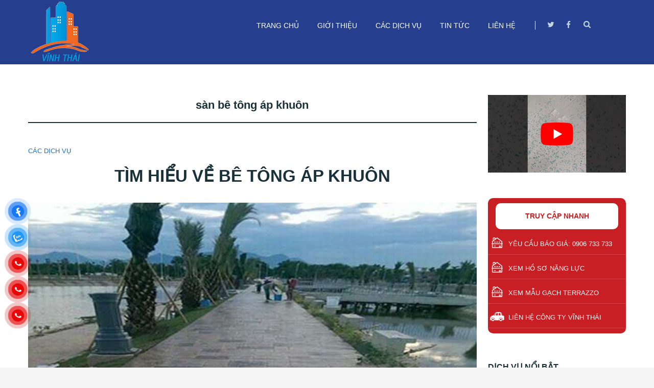

--- FILE ---
content_type: text/html; charset=UTF-8
request_url: https://terazo-granito-concrete.com/tag/san-be-tong-ap-khuon/
body_size: 18580
content:
<!DOCTYPE html>
<html lang="vi">
<head>
<meta charset="UTF-8">
<meta name="viewport" content="width=device-width, initial-scale=1">
<link rel="profile" href="https://gmpg.org/xfn/11">
	
<meta name='robots' content='index, follow, max-image-preview:large, max-snippet:-1, max-video-preview:-1' />
	<style>img:is([sizes="auto" i], [sizes^="auto," i]) { contain-intrinsic-size: 3000px 1500px }</style>
	
	<!-- This site is optimized with the Yoast SEO plugin v26.8 - https://yoast.com/product/yoast-seo-wordpress/ -->
	<title>sàn bê tông áp khuôn Archives - Granito - Terrazzo Vĩnh Thái</title>
	<link rel="canonical" href="https://terazo-granito-concrete.com/tag/san-be-tong-ap-khuon/" />
	<meta property="og:locale" content="vi_VN" />
	<meta property="og:type" content="article" />
	<meta property="og:title" content="sàn bê tông áp khuôn Archives - Granito - Terrazzo Vĩnh Thái" />
	<meta property="og:url" content="https://terazo-granito-concrete.com/tag/san-be-tong-ap-khuon/" />
	<meta property="og:site_name" content="Granito - Terrazzo Vĩnh Thái" />
	<meta name="twitter:card" content="summary_large_image" />
	<script type="application/ld+json" class="yoast-schema-graph">{"@context":"https://schema.org","@graph":[{"@type":"CollectionPage","@id":"https://terazo-granito-concrete.com/tag/san-be-tong-ap-khuon/","url":"https://terazo-granito-concrete.com/tag/san-be-tong-ap-khuon/","name":"sàn bê tông áp khuôn Archives - Granito - Terrazzo Vĩnh Thái","isPartOf":{"@id":"https://terazo-granito-concrete.com/#website"},"primaryImageOfPage":{"@id":"https://terazo-granito-concrete.com/tag/san-be-tong-ap-khuon/#primaryimage"},"image":{"@id":"https://terazo-granito-concrete.com/tag/san-be-tong-ap-khuon/#primaryimage"},"thumbnailUrl":"https://terazo-granito-concrete.com/wp-content/uploads/2023/08/be-tong-ap-khuon-11.jpg","breadcrumb":{"@id":"https://terazo-granito-concrete.com/tag/san-be-tong-ap-khuon/#breadcrumb"},"inLanguage":"vi"},{"@type":"ImageObject","inLanguage":"vi","@id":"https://terazo-granito-concrete.com/tag/san-be-tong-ap-khuon/#primaryimage","url":"https://terazo-granito-concrete.com/wp-content/uploads/2023/08/be-tong-ap-khuon-11.jpg","contentUrl":"https://terazo-granito-concrete.com/wp-content/uploads/2023/08/be-tong-ap-khuon-11.jpg","width":500,"height":500},{"@type":"BreadcrumbList","@id":"https://terazo-granito-concrete.com/tag/san-be-tong-ap-khuon/#breadcrumb","itemListElement":[{"@type":"ListItem","position":1,"name":"Home","item":"https://terazo-granito-concrete.com/"},{"@type":"ListItem","position":2,"name":"sàn bê tông áp khuôn"}]},{"@type":"WebSite","@id":"https://terazo-granito-concrete.com/#website","url":"https://terazo-granito-concrete.com/","name":"Granito - Terrazzo Vĩnh Thái","description":"CÔNG TY PHÂN PHỐI GẠCH TERRAZZO - GRANITO - BÊ TÔNG MÀI","publisher":{"@id":"https://terazo-granito-concrete.com/#organization"},"potentialAction":[{"@type":"SearchAction","target":{"@type":"EntryPoint","urlTemplate":"https://terazo-granito-concrete.com/?s={search_term_string}"},"query-input":{"@type":"PropertyValueSpecification","valueRequired":true,"valueName":"search_term_string"}}],"inLanguage":"vi"},{"@type":"Organization","@id":"https://terazo-granito-concrete.com/#organization","name":"Granito - Terrazzo Vĩnh Thái","url":"https://terazo-granito-concrete.com/","logo":{"@type":"ImageObject","inLanguage":"vi","@id":"https://terazo-granito-concrete.com/#/schema/logo/image/","url":"https://terazo-granito-concrete.com/wp-content/uploads/2024/03/cropped-logo.png","contentUrl":"https://terazo-granito-concrete.com/wp-content/uploads/2024/03/cropped-logo.png","width":120,"height":126,"caption":"Granito - Terrazzo Vĩnh Thái"},"image":{"@id":"https://terazo-granito-concrete.com/#/schema/logo/image/"}}]}</script>
	<!-- / Yoast SEO plugin. -->


<link rel='dns-prefetch' href='//fonts.googleapis.com' />
<link rel="alternate" type="application/rss+xml" title="Dòng thông tin Granito - Terrazzo Vĩnh Thái &raquo;" href="https://terazo-granito-concrete.com/feed/" />
<link rel="alternate" type="application/rss+xml" title="Granito - Terrazzo Vĩnh Thái &raquo; Dòng bình luận" href="https://terazo-granito-concrete.com/comments/feed/" />
<link rel="alternate" type="application/rss+xml" title="Dòng thông tin cho Thẻ Granito - Terrazzo Vĩnh Thái &raquo; sàn bê tông áp khuôn" href="https://terazo-granito-concrete.com/tag/san-be-tong-ap-khuon/feed/" />
<script type="text/javascript">
/* <![CDATA[ */
window._wpemojiSettings = {"baseUrl":"https:\/\/s.w.org\/images\/core\/emoji\/16.0.1\/72x72\/","ext":".png","svgUrl":"https:\/\/s.w.org\/images\/core\/emoji\/16.0.1\/svg\/","svgExt":".svg","source":{"concatemoji":"https:\/\/terazo-granito-concrete.com\/wp-includes\/js\/wp-emoji-release.min.js?ver=6.8.3"}};
/*! This file is auto-generated */
!function(s,n){var o,i,e;function c(e){try{var t={supportTests:e,timestamp:(new Date).valueOf()};sessionStorage.setItem(o,JSON.stringify(t))}catch(e){}}function p(e,t,n){e.clearRect(0,0,e.canvas.width,e.canvas.height),e.fillText(t,0,0);var t=new Uint32Array(e.getImageData(0,0,e.canvas.width,e.canvas.height).data),a=(e.clearRect(0,0,e.canvas.width,e.canvas.height),e.fillText(n,0,0),new Uint32Array(e.getImageData(0,0,e.canvas.width,e.canvas.height).data));return t.every(function(e,t){return e===a[t]})}function u(e,t){e.clearRect(0,0,e.canvas.width,e.canvas.height),e.fillText(t,0,0);for(var n=e.getImageData(16,16,1,1),a=0;a<n.data.length;a++)if(0!==n.data[a])return!1;return!0}function f(e,t,n,a){switch(t){case"flag":return n(e,"\ud83c\udff3\ufe0f\u200d\u26a7\ufe0f","\ud83c\udff3\ufe0f\u200b\u26a7\ufe0f")?!1:!n(e,"\ud83c\udde8\ud83c\uddf6","\ud83c\udde8\u200b\ud83c\uddf6")&&!n(e,"\ud83c\udff4\udb40\udc67\udb40\udc62\udb40\udc65\udb40\udc6e\udb40\udc67\udb40\udc7f","\ud83c\udff4\u200b\udb40\udc67\u200b\udb40\udc62\u200b\udb40\udc65\u200b\udb40\udc6e\u200b\udb40\udc67\u200b\udb40\udc7f");case"emoji":return!a(e,"\ud83e\udedf")}return!1}function g(e,t,n,a){var r="undefined"!=typeof WorkerGlobalScope&&self instanceof WorkerGlobalScope?new OffscreenCanvas(300,150):s.createElement("canvas"),o=r.getContext("2d",{willReadFrequently:!0}),i=(o.textBaseline="top",o.font="600 32px Arial",{});return e.forEach(function(e){i[e]=t(o,e,n,a)}),i}function t(e){var t=s.createElement("script");t.src=e,t.defer=!0,s.head.appendChild(t)}"undefined"!=typeof Promise&&(o="wpEmojiSettingsSupports",i=["flag","emoji"],n.supports={everything:!0,everythingExceptFlag:!0},e=new Promise(function(e){s.addEventListener("DOMContentLoaded",e,{once:!0})}),new Promise(function(t){var n=function(){try{var e=JSON.parse(sessionStorage.getItem(o));if("object"==typeof e&&"number"==typeof e.timestamp&&(new Date).valueOf()<e.timestamp+604800&&"object"==typeof e.supportTests)return e.supportTests}catch(e){}return null}();if(!n){if("undefined"!=typeof Worker&&"undefined"!=typeof OffscreenCanvas&&"undefined"!=typeof URL&&URL.createObjectURL&&"undefined"!=typeof Blob)try{var e="postMessage("+g.toString()+"("+[JSON.stringify(i),f.toString(),p.toString(),u.toString()].join(",")+"));",a=new Blob([e],{type:"text/javascript"}),r=new Worker(URL.createObjectURL(a),{name:"wpTestEmojiSupports"});return void(r.onmessage=function(e){c(n=e.data),r.terminate(),t(n)})}catch(e){}c(n=g(i,f,p,u))}t(n)}).then(function(e){for(var t in e)n.supports[t]=e[t],n.supports.everything=n.supports.everything&&n.supports[t],"flag"!==t&&(n.supports.everythingExceptFlag=n.supports.everythingExceptFlag&&n.supports[t]);n.supports.everythingExceptFlag=n.supports.everythingExceptFlag&&!n.supports.flag,n.DOMReady=!1,n.readyCallback=function(){n.DOMReady=!0}}).then(function(){return e}).then(function(){var e;n.supports.everything||(n.readyCallback(),(e=n.source||{}).concatemoji?t(e.concatemoji):e.wpemoji&&e.twemoji&&(t(e.twemoji),t(e.wpemoji)))}))}((window,document),window._wpemojiSettings);
/* ]]> */
</script>
<style id='wp-emoji-styles-inline-css' type='text/css'>

	img.wp-smiley, img.emoji {
		display: inline !important;
		border: none !important;
		box-shadow: none !important;
		height: 1em !important;
		width: 1em !important;
		margin: 0 0.07em !important;
		vertical-align: -0.1em !important;
		background: none !important;
		padding: 0 !important;
	}
</style>
<link rel='stylesheet' id='wp-block-library-css' href='https://terazo-granito-concrete.com/wp-includes/css/dist/block-library/style.min.css?ver=6.8.3' type='text/css' media='all' />
<style id='classic-theme-styles-inline-css' type='text/css'>
/*! This file is auto-generated */
.wp-block-button__link{color:#fff;background-color:#32373c;border-radius:9999px;box-shadow:none;text-decoration:none;padding:calc(.667em + 2px) calc(1.333em + 2px);font-size:1.125em}.wp-block-file__button{background:#32373c;color:#fff;text-decoration:none}
</style>
<style id='global-styles-inline-css' type='text/css'>
:root{--wp--preset--aspect-ratio--square: 1;--wp--preset--aspect-ratio--4-3: 4/3;--wp--preset--aspect-ratio--3-4: 3/4;--wp--preset--aspect-ratio--3-2: 3/2;--wp--preset--aspect-ratio--2-3: 2/3;--wp--preset--aspect-ratio--16-9: 16/9;--wp--preset--aspect-ratio--9-16: 9/16;--wp--preset--color--black: #000000;--wp--preset--color--cyan-bluish-gray: #abb8c3;--wp--preset--color--white: #ffffff;--wp--preset--color--pale-pink: #f78da7;--wp--preset--color--vivid-red: #cf2e2e;--wp--preset--color--luminous-vivid-orange: #ff6900;--wp--preset--color--luminous-vivid-amber: #fcb900;--wp--preset--color--light-green-cyan: #7bdcb5;--wp--preset--color--vivid-green-cyan: #00d084;--wp--preset--color--pale-cyan-blue: #8ed1fc;--wp--preset--color--vivid-cyan-blue: #0693e3;--wp--preset--color--vivid-purple: #9b51e0;--wp--preset--gradient--vivid-cyan-blue-to-vivid-purple: linear-gradient(135deg,rgba(6,147,227,1) 0%,rgb(155,81,224) 100%);--wp--preset--gradient--light-green-cyan-to-vivid-green-cyan: linear-gradient(135deg,rgb(122,220,180) 0%,rgb(0,208,130) 100%);--wp--preset--gradient--luminous-vivid-amber-to-luminous-vivid-orange: linear-gradient(135deg,rgba(252,185,0,1) 0%,rgba(255,105,0,1) 100%);--wp--preset--gradient--luminous-vivid-orange-to-vivid-red: linear-gradient(135deg,rgba(255,105,0,1) 0%,rgb(207,46,46) 100%);--wp--preset--gradient--very-light-gray-to-cyan-bluish-gray: linear-gradient(135deg,rgb(238,238,238) 0%,rgb(169,184,195) 100%);--wp--preset--gradient--cool-to-warm-spectrum: linear-gradient(135deg,rgb(74,234,220) 0%,rgb(151,120,209) 20%,rgb(207,42,186) 40%,rgb(238,44,130) 60%,rgb(251,105,98) 80%,rgb(254,248,76) 100%);--wp--preset--gradient--blush-light-purple: linear-gradient(135deg,rgb(255,206,236) 0%,rgb(152,150,240) 100%);--wp--preset--gradient--blush-bordeaux: linear-gradient(135deg,rgb(254,205,165) 0%,rgb(254,45,45) 50%,rgb(107,0,62) 100%);--wp--preset--gradient--luminous-dusk: linear-gradient(135deg,rgb(255,203,112) 0%,rgb(199,81,192) 50%,rgb(65,88,208) 100%);--wp--preset--gradient--pale-ocean: linear-gradient(135deg,rgb(255,245,203) 0%,rgb(182,227,212) 50%,rgb(51,167,181) 100%);--wp--preset--gradient--electric-grass: linear-gradient(135deg,rgb(202,248,128) 0%,rgb(113,206,126) 100%);--wp--preset--gradient--midnight: linear-gradient(135deg,rgb(2,3,129) 0%,rgb(40,116,252) 100%);--wp--preset--font-size--small: 13px;--wp--preset--font-size--medium: 20px;--wp--preset--font-size--large: 36px;--wp--preset--font-size--x-large: 42px;--wp--preset--spacing--20: 0.44rem;--wp--preset--spacing--30: 0.67rem;--wp--preset--spacing--40: 1rem;--wp--preset--spacing--50: 1.5rem;--wp--preset--spacing--60: 2.25rem;--wp--preset--spacing--70: 3.38rem;--wp--preset--spacing--80: 5.06rem;--wp--preset--shadow--natural: 6px 6px 9px rgba(0, 0, 0, 0.2);--wp--preset--shadow--deep: 12px 12px 50px rgba(0, 0, 0, 0.4);--wp--preset--shadow--sharp: 6px 6px 0px rgba(0, 0, 0, 0.2);--wp--preset--shadow--outlined: 6px 6px 0px -3px rgba(255, 255, 255, 1), 6px 6px rgba(0, 0, 0, 1);--wp--preset--shadow--crisp: 6px 6px 0px rgba(0, 0, 0, 1);}:where(.is-layout-flex){gap: 0.5em;}:where(.is-layout-grid){gap: 0.5em;}body .is-layout-flex{display: flex;}.is-layout-flex{flex-wrap: wrap;align-items: center;}.is-layout-flex > :is(*, div){margin: 0;}body .is-layout-grid{display: grid;}.is-layout-grid > :is(*, div){margin: 0;}:where(.wp-block-columns.is-layout-flex){gap: 2em;}:where(.wp-block-columns.is-layout-grid){gap: 2em;}:where(.wp-block-post-template.is-layout-flex){gap: 1.25em;}:where(.wp-block-post-template.is-layout-grid){gap: 1.25em;}.has-black-color{color: var(--wp--preset--color--black) !important;}.has-cyan-bluish-gray-color{color: var(--wp--preset--color--cyan-bluish-gray) !important;}.has-white-color{color: var(--wp--preset--color--white) !important;}.has-pale-pink-color{color: var(--wp--preset--color--pale-pink) !important;}.has-vivid-red-color{color: var(--wp--preset--color--vivid-red) !important;}.has-luminous-vivid-orange-color{color: var(--wp--preset--color--luminous-vivid-orange) !important;}.has-luminous-vivid-amber-color{color: var(--wp--preset--color--luminous-vivid-amber) !important;}.has-light-green-cyan-color{color: var(--wp--preset--color--light-green-cyan) !important;}.has-vivid-green-cyan-color{color: var(--wp--preset--color--vivid-green-cyan) !important;}.has-pale-cyan-blue-color{color: var(--wp--preset--color--pale-cyan-blue) !important;}.has-vivid-cyan-blue-color{color: var(--wp--preset--color--vivid-cyan-blue) !important;}.has-vivid-purple-color{color: var(--wp--preset--color--vivid-purple) !important;}.has-black-background-color{background-color: var(--wp--preset--color--black) !important;}.has-cyan-bluish-gray-background-color{background-color: var(--wp--preset--color--cyan-bluish-gray) !important;}.has-white-background-color{background-color: var(--wp--preset--color--white) !important;}.has-pale-pink-background-color{background-color: var(--wp--preset--color--pale-pink) !important;}.has-vivid-red-background-color{background-color: var(--wp--preset--color--vivid-red) !important;}.has-luminous-vivid-orange-background-color{background-color: var(--wp--preset--color--luminous-vivid-orange) !important;}.has-luminous-vivid-amber-background-color{background-color: var(--wp--preset--color--luminous-vivid-amber) !important;}.has-light-green-cyan-background-color{background-color: var(--wp--preset--color--light-green-cyan) !important;}.has-vivid-green-cyan-background-color{background-color: var(--wp--preset--color--vivid-green-cyan) !important;}.has-pale-cyan-blue-background-color{background-color: var(--wp--preset--color--pale-cyan-blue) !important;}.has-vivid-cyan-blue-background-color{background-color: var(--wp--preset--color--vivid-cyan-blue) !important;}.has-vivid-purple-background-color{background-color: var(--wp--preset--color--vivid-purple) !important;}.has-black-border-color{border-color: var(--wp--preset--color--black) !important;}.has-cyan-bluish-gray-border-color{border-color: var(--wp--preset--color--cyan-bluish-gray) !important;}.has-white-border-color{border-color: var(--wp--preset--color--white) !important;}.has-pale-pink-border-color{border-color: var(--wp--preset--color--pale-pink) !important;}.has-vivid-red-border-color{border-color: var(--wp--preset--color--vivid-red) !important;}.has-luminous-vivid-orange-border-color{border-color: var(--wp--preset--color--luminous-vivid-orange) !important;}.has-luminous-vivid-amber-border-color{border-color: var(--wp--preset--color--luminous-vivid-amber) !important;}.has-light-green-cyan-border-color{border-color: var(--wp--preset--color--light-green-cyan) !important;}.has-vivid-green-cyan-border-color{border-color: var(--wp--preset--color--vivid-green-cyan) !important;}.has-pale-cyan-blue-border-color{border-color: var(--wp--preset--color--pale-cyan-blue) !important;}.has-vivid-cyan-blue-border-color{border-color: var(--wp--preset--color--vivid-cyan-blue) !important;}.has-vivid-purple-border-color{border-color: var(--wp--preset--color--vivid-purple) !important;}.has-vivid-cyan-blue-to-vivid-purple-gradient-background{background: var(--wp--preset--gradient--vivid-cyan-blue-to-vivid-purple) !important;}.has-light-green-cyan-to-vivid-green-cyan-gradient-background{background: var(--wp--preset--gradient--light-green-cyan-to-vivid-green-cyan) !important;}.has-luminous-vivid-amber-to-luminous-vivid-orange-gradient-background{background: var(--wp--preset--gradient--luminous-vivid-amber-to-luminous-vivid-orange) !important;}.has-luminous-vivid-orange-to-vivid-red-gradient-background{background: var(--wp--preset--gradient--luminous-vivid-orange-to-vivid-red) !important;}.has-very-light-gray-to-cyan-bluish-gray-gradient-background{background: var(--wp--preset--gradient--very-light-gray-to-cyan-bluish-gray) !important;}.has-cool-to-warm-spectrum-gradient-background{background: var(--wp--preset--gradient--cool-to-warm-spectrum) !important;}.has-blush-light-purple-gradient-background{background: var(--wp--preset--gradient--blush-light-purple) !important;}.has-blush-bordeaux-gradient-background{background: var(--wp--preset--gradient--blush-bordeaux) !important;}.has-luminous-dusk-gradient-background{background: var(--wp--preset--gradient--luminous-dusk) !important;}.has-pale-ocean-gradient-background{background: var(--wp--preset--gradient--pale-ocean) !important;}.has-electric-grass-gradient-background{background: var(--wp--preset--gradient--electric-grass) !important;}.has-midnight-gradient-background{background: var(--wp--preset--gradient--midnight) !important;}.has-small-font-size{font-size: var(--wp--preset--font-size--small) !important;}.has-medium-font-size{font-size: var(--wp--preset--font-size--medium) !important;}.has-large-font-size{font-size: var(--wp--preset--font-size--large) !important;}.has-x-large-font-size{font-size: var(--wp--preset--font-size--x-large) !important;}
:where(.wp-block-post-template.is-layout-flex){gap: 1.25em;}:where(.wp-block-post-template.is-layout-grid){gap: 1.25em;}
:where(.wp-block-columns.is-layout-flex){gap: 2em;}:where(.wp-block-columns.is-layout-grid){gap: 2em;}
:root :where(.wp-block-pullquote){font-size: 1.5em;line-height: 1.6;}
</style>
<link rel='stylesheet' id='kk-star-ratings-css' href='https://terazo-granito-concrete.com/wp-content/plugins/kk-star-ratings/src/core/public/css/kk-star-ratings.min.css?ver=5.4.10.3' type='text/css' media='all' />
<link rel='stylesheet' id='toc-screen-css' href='https://terazo-granito-concrete.com/wp-content/plugins/table-of-contents-plus/screen.min.css?ver=2411.1' type='text/css' media='all' />
<link rel='stylesheet' id='pzf-style-css' href='https://terazo-granito-concrete.com/wp-content/plugins/button-contact-vr/legacy/css/style.css?ver=1' type='text/css' media='all' />
<link rel='stylesheet' id='multidot-plugins-style-css' href='https://terazo-granito-concrete.com/wp-content/themes/cbmvinhthai/assets/css/plugins.min.css?ver=6.8.3' type='text/css' media='all' />
<link rel='stylesheet' id='multidot-fonts-css' href='https://fonts.googleapis.com/css?family=arial%7Carial&#038;ver=6.8.3' type='text/css' media='all' />
<link rel='stylesheet' id='multidot-style-css' href='https://terazo-granito-concrete.com/wp-content/themes/cbmvinhthai/style.min.css?ver=6.8.3' type='text/css' media='all' />
<style id='multidot-style-inline-css' type='text/css'>

			h1, h2, h3, h4, h5, h6, .entry-author {
				font-family: arial;
			}
		
			body {
				font-family: arial;
			}
		body { color: #333333; }.cat-link a, h2.entry-title a:hover, .widget li a:hover, .posts_with_thumbnail .cat-link a, .post-pagination .post-detail span { color: #1e73be; }.sidebar-footer { background-color: #000000; }.site-info { background-color: #000000; }
</style>
<link rel='stylesheet' id='recent-posts-widget-with-thumbnails-public-style-css' href='https://terazo-granito-concrete.com/wp-content/plugins/recent-posts-widget-with-thumbnails/public.css?ver=7.1.1' type='text/css' media='all' />
<link rel='stylesheet' id='wp_review-style-css' href='https://terazo-granito-concrete.com/wp-content/plugins/wp-review/public/css/wp-review.css?ver=5.3.5' type='text/css' media='all' />
<style id='rocket-lazyload-inline-css' type='text/css'>
.rll-youtube-player{position:relative;padding-bottom:56.23%;height:0;overflow:hidden;max-width:100%;}.rll-youtube-player:focus-within{outline: 2px solid currentColor;outline-offset: 5px;}.rll-youtube-player iframe{position:absolute;top:0;left:0;width:100%;height:100%;z-index:100;background:0 0}.rll-youtube-player img{bottom:0;display:block;left:0;margin:auto;max-width:100%;width:100%;position:absolute;right:0;top:0;border:none;height:auto;-webkit-transition:.4s all;-moz-transition:.4s all;transition:.4s all}.rll-youtube-player img:hover{-webkit-filter:brightness(75%)}.rll-youtube-player .play{height:100%;width:100%;left:0;top:0;position:absolute;background:url(https://terazo-granito-concrete.com/wp-content/plugins/wp-rocket/assets/img/youtube.png) no-repeat center;background-color: transparent !important;cursor:pointer;border:none;}
</style>
<script type="text/javascript" src="https://terazo-granito-concrete.com/wp-includes/js/jquery/jquery.min.js?ver=3.7.1" id="jquery-core-js"></script>
<script type="text/javascript" src="https://terazo-granito-concrete.com/wp-includes/js/jquery/jquery-migrate.min.js?ver=3.4.1" id="jquery-migrate-js"></script>
<!--[if lte IE 9]>
<script type="text/javascript" src="https://terazo-granito-concrete.com/wp-content/themes/cbmvinhthai/assets/js/html5shiv.min.js" id="multidot-html5-js"></script>
<![endif]-->
<link rel="https://api.w.org/" href="https://terazo-granito-concrete.com/wp-json/" /><link rel="alternate" title="JSON" type="application/json" href="https://terazo-granito-concrete.com/wp-json/wp/v2/tags/182" /><link rel="EditURI" type="application/rsd+xml" title="RSD" href="https://terazo-granito-concrete.com/xmlrpc.php?rsd" />
<meta name="generator" content="WordPress 6.8.3" />
<meta name="generator" content="Elementor 3.34.4; features: additional_custom_breakpoints; settings: css_print_method-external, google_font-enabled, font_display-auto">
			<style>
				.e-con.e-parent:nth-of-type(n+4):not(.e-lazyloaded):not(.e-no-lazyload),
				.e-con.e-parent:nth-of-type(n+4):not(.e-lazyloaded):not(.e-no-lazyload) * {
					background-image: none !important;
				}
				@media screen and (max-height: 1024px) {
					.e-con.e-parent:nth-of-type(n+3):not(.e-lazyloaded):not(.e-no-lazyload),
					.e-con.e-parent:nth-of-type(n+3):not(.e-lazyloaded):not(.e-no-lazyload) * {
						background-image: none !important;
					}
				}
				@media screen and (max-height: 640px) {
					.e-con.e-parent:nth-of-type(n+2):not(.e-lazyloaded):not(.e-no-lazyload),
					.e-con.e-parent:nth-of-type(n+2):not(.e-lazyloaded):not(.e-no-lazyload) * {
						background-image: none !important;
					}
				}
			</style>
			<link rel="icon" href="https://terazo-granito-concrete.com/wp-content/uploads/2024/03/cropped-logo-65x65.png" sizes="32x32" />
<link rel="icon" href="https://terazo-granito-concrete.com/wp-content/uploads/2024/03/cropped-logo.png" sizes="192x192" />
<link rel="apple-touch-icon" href="https://terazo-granito-concrete.com/wp-content/uploads/2024/03/cropped-logo.png" />
<meta name="msapplication-TileImage" content="https://terazo-granito-concrete.com/wp-content/uploads/2024/03/cropped-logo.png" />
		<style type="text/css" id="wp-custom-css">
			a, b, strong, p, i, span, ul, li, ol, h1, h2, h3, h4, h5, h6{font-family: arial;}
body{ color: #000;}
body{font-size: 15px;}
.sidebar-footer .widget {font-size: 15px;line-height: 2.8rem;}
.posts_with_thumbnail .post-title{font-size: 18px;}
.posts_with_thumbnail .cat-link{display:none;}
.posts_with_thumbnail .post-title, .multidot-grid-title, .entry-title{text-align:center;}
.entry-meta, .post .thumbnail-link img{width: 100%}
.entry-meta{display: none;}
.entry-title{text-transform: uppercase;}
p {margin: 0 0 0;}
h1{font-size: 22px; font-weight: bold}
h2{font-size: 20px; font-weight: bold}
h3{font-size: 18px; font-weight: bold}
h4{font-size: 16px; font-weight: bold}
h5{font-size: 15px; font-weight: bold}
a{ color:#1E73BE}
.widget li {background: #e9e9e9;border-bottom: solid 1px #8080800f;}
nav.rank-math-breadcrumb {background: #e9e9e9;}
.rpwwt-post-title{font-weight:bold}
.business-hours{color: red;}
.business-hours span {padding: 0px 5px 0px 5px;}
a:visited {color: #1E73BE;}
.sub-menu a{color: #000!important;}
.sub-menu{background: #F5F5F5!important;}
.primary-menu li.current-menu-item>a{color: red!important;}
.wp-caption-text{text-align: center;}
.wp-review-28 .review-title{background:#253F8E!important;color: #fff!important;}		</style>
		<noscript><style id="rocket-lazyload-nojs-css">.rll-youtube-player, [data-lazy-src]{display:none !important;}</style></noscript><!-- Google Tag Manager -->
<script>(function(w,d,s,l,i){w[l]=w[l]||[];w[l].push({'gtm.start':
new Date().getTime(),event:'gtm.js'});var f=d.getElementsByTagName(s)[0],
j=d.createElement(s),dl=l!='dataLayer'?'&l='+l:'';j.async=true;j.src=
'https://www.googletagmanager.com/gtm.js?id='+i+dl;f.parentNode.insertBefore(j,f);
})(window,document,'script','dataLayer','GTM-PBL8N8X');</script>
<!-- End Google Tag Manager -->
	<meta name="google-site-verification" content="gw59QnoisvZvt9IkenplyXMt-_QuOcBfCCjt8WSryJA" />
</head>

<body class="archive tag tag-san-be-tong-ap-khuon tag-182 wp-custom-logo wp-theme-cbmvinhthai metaslider-plugin full-width-container layout-2c-l elementor-default elementor-kit-4972">
<!-- Google Tag Manager (noscript) -->
<noscript><iframe src="https://www.googletagmanager.com/ns.html?id=GTM-PBL8N8X"
height="0" width="0" style="display:none;visibility:hidden"></iframe></noscript>
<!-- End Google Tag Manager (noscript) -->
<div id="page" class="site">

	<div class="wide-container">

		<header id="masthead" class="site-header">

			<div class="container">

				<div class="site-branding">
<div class="logo"><a href="https://terazo-granito-concrete.com" rel="home">
<img src="https://terazo-granito-concrete.com/wp-content/uploads/2024/03/cropped-logo.png" alt="Granito - Terrazzo Vĩnh Thái" />
</a>
</div>
</div>

									<nav class="main-navigation" id="site-navigation">
						<div class="primary-menu-items"><ul id="primary-menu" class="primary-menu"><li id="menu-item-2632" class="menu-item menu-item-type-custom menu-item-object-custom menu-item-2632"><a href="/" title="												">Trang chủ</a></li>
<li id="menu-item-3578" class="menu-item menu-item-type-post_type menu-item-object-page menu-item-3578"><a href="https://terazo-granito-concrete.com/gioi-thieu-cong-ty-terrazzo-vinh-thai/">Giới thiệu</a></li>
<li id="menu-item-4224" class="menu-item menu-item-type-post_type menu-item-object-page menu-item-has-children menu-item-4224"><a href="https://terazo-granito-concrete.com/dich-vu/">Các dịch vụ</a>
<ul class="sub-menu">
	<li id="menu-item-5565" class="menu-item menu-item-type-post_type menu-item-object-post menu-item-has-children menu-item-5565"><a href="https://terazo-granito-concrete.com/microcement/">MICROCEMENT</a>
	<ul class="sub-menu">
		<li id="menu-item-5567" class="menu-item menu-item-type-post_type menu-item-object-post menu-item-5567"><a href="https://terazo-granito-concrete.com/thi-cong-microcement/">Thi công Microcement</a></li>
	</ul>
</li>
	<li id="menu-item-4029" class="menu-item menu-item-type-post_type menu-item-object-post menu-item-4029"><a href="https://terazo-granito-concrete.com/be-tong-mai-mau/">Thi công bê tông mài màu</a></li>
	<li id="menu-item-4027" class="menu-item menu-item-type-post_type menu-item-object-post menu-item-4027"><a href="https://terazo-granito-concrete.com/be-tong-ap-khuon/">Thi công bê tông áp khuôn</a></li>
	<li id="menu-item-4032" class="menu-item menu-item-type-post_type menu-item-object-post menu-item-4032"><a href="https://terazo-granito-concrete.com/thi-cong-da-rua-da-mai/">Thi công đá rửa</a></li>
	<li id="menu-item-4031" class="menu-item menu-item-type-post_type menu-item-object-post menu-item-4031"><a href="https://terazo-granito-concrete.com/thi-cong-da-granito/">Thi công đá granito</a></li>
	<li id="menu-item-4030" class="menu-item menu-item-type-post_type menu-item-object-post menu-item-4030"><a href="https://terazo-granito-concrete.com/be-tong-mai/">Thi công bê tông mài, đá mài</a></li>
	<li id="menu-item-4034" class="menu-item menu-item-type-post_type menu-item-object-post menu-item-4034"><a href="https://terazo-granito-concrete.com/thi-cong-gach-terrazzo-cao-cap/">Thi công gạch Terrazzo</a></li>
	<li id="menu-item-4028" class="menu-item menu-item-type-post_type menu-item-object-post menu-item-4028"><a href="https://terazo-granito-concrete.com/be-tong-cao/">Thi công bê tông cào</a></li>
	<li id="menu-item-4035" class="menu-item menu-item-type-post_type menu-item-object-post menu-item-4035"><a href="https://terazo-granito-concrete.com/son-gia-be-tong/">Thi công sơn giả bê tông</a></li>
	<li id="menu-item-4026" class="menu-item menu-item-type-post_type menu-item-object-post menu-item-4026"><a href="https://terazo-granito-concrete.com/dich-vu-be-tong/">Bê tông lộ đá, lộ cát, đồ, tăng cứng</a></li>
	<li id="menu-item-4323" class="menu-item menu-item-type-post_type menu-item-object-post menu-item-4323"><a href="https://terazo-granito-concrete.com/be-tong-cong-vien-duong-di/">Thi công bê tông công viên, đường đi, nội thất</a></li>
	<li id="menu-item-6212" class="menu-item menu-item-type-post_type menu-item-object-post menu-item-6212"><a href="https://terazo-granito-concrete.com/thi-cong-va-san-xuat-gach-coric/">Thi công và sản xuất Gạch Coric</a></li>
</ul>
</li>
<li id="menu-item-4100" class="menu-item menu-item-type-post_type menu-item-object-page current_page_parent menu-item-4100"><a href="https://terazo-granito-concrete.com/blog/">Tin tức</a></li>
<li id="menu-item-3577" class="menu-item menu-item-type-post_type menu-item-object-page menu-item-3577"><a href="https://terazo-granito-concrete.com/lien-he/">Liên hệ</a></li>
</ul></div>
									<div class="social-search">
				<span class="seperator"></span>
									<a href="#" class="twitter social-link"><span class="icon"></span></a>
													<a href="https://www.facebook.com/Granito.Terrazzo.VinhThai" class="facebook social-link"><span class="icon"></span></a>
								<a href="#search-overlay" class="search-toggle"><span class="icon"></span></a>
			</div>
							</nav>
				
			</div>

		</header><!-- #masthead -->

		
		<div id="content" class="site-content">

	<div class="container">

		<section id="primary" class="content-area">
			<main id="main" class="site-main">

				
					<header class="page-header">
						<h1 class="page-title">sàn bê tông áp khuôn</h1>					</header><!-- .page-header -->

										
						<article id="post-5106" class="post-5106 post type-post status-publish format-standard has-post-thumbnail category-cac-dich-vu category-kien-thuc-xay-dung tag-be-tong-ap-khuon tag-quy-trinh-thi-cong-be-tong-ap-khuon tag-san-be-tong-ap-khuon tag-thi-cong-be-tong-ap-khuon entry">

					<span class="cat-link">
			<a href="https://terazo-granito-concrete.com/category/cac-dich-vu/">Các dịch vụ</a>
		</span>
			
	<header class="entry-header">
		<h2 class="entry-title"><a href="https://terazo-granito-concrete.com/tim-hieu-ve-be-tong-ap-khuon/" rel="bookmark">Tìm hiểu về bê tông áp khuôn</a></h2>
		
		<div class="entry-meta">

							<span class="entry-author">
					by <a class="url fn n" href="https://terazo-granito-concrete.com/author/cbmadmin/">cbmadmin</a>				</span>
			
			<time class="entry-date published" datetime="2023-08-31T15:39:52+07:00">31/08/2023</time>

							<span class="entry-comment">
					<a href="https://terazo-granito-concrete.com/tim-hieu-ve-be-tong-ap-khuon/#respond">0 Comments</a>				</span>
			
		</div>

		
	</header>

	
		<a class="thumbnail-link" href="https://terazo-granito-concrete.com/tim-hieu-ve-be-tong-ap-khuon/">
			<img fetchpriority="high" width="500" height="450" src="https://terazo-granito-concrete.com/wp-content/uploads/2023/08/be-tong-ap-khuon-11-500x450.jpg" class="attachment-multidot-post-featured-image size-multidot-post-featured-image wp-post-image" alt="Tìm hiểu về bê tông áp khuôn" decoding="async" />		</a>

	
	<div class="entry-summary">
		<p>Bê tông áp khuôn là một loại vật liệu xây dựng đã quá quen thuộc với đời sống của chúng ta, trong những năm gần&hellip;</p>
	</div>

	<span class="more-link-wrapper">
		<a href="https://terazo-granito-concrete.com/tim-hieu-ve-be-tong-ap-khuon/" class="more-link button">Read More</a>
	</span>

				<div class="post-share">
				<ul>
					<li class="twitter"><a href="https://twitter.com/intent/tweet?text=T%C3%ACm+hi%E1%BB%83u+v%E1%BB%81+b%C3%AA+t%C3%B4ng+%C3%A1p+khu%C3%B4n&amp;url=https%3A%2F%2Fterazo-granito-concrete.com%2Ftim-hieu-ve-be-tong-ap-khuon%2F" target="_blank"><i class="fa fa-twitter"></i><span class="screen-reader-text">Twitter</span></a></li>
					<li class="facebook"><a href="https://www.facebook.com/sharer/sharer.php?u=https%3A%2F%2Fterazo-granito-concrete.com%2Ftim-hieu-ve-be-tong-ap-khuon%2F" target="_blank"><i class="fa fa-facebook"></i><span class="screen-reader-text">Facebook</span></a></li>
					<li class="google-plus"><a href="https://plus.google.com/share?url=https%3A%2F%2Fterazo-granito-concrete.com%2Ftim-hieu-ve-be-tong-ap-khuon%2F" target="_blank"><i class="fa fa-google-plus"></i><span class="screen-reader-text">Google+</span></a></li>
					<li class="pinterest"><a href="https://pinterest.com/pin/create/button/?url=https%3A%2F%2Fterazo-granito-concrete.com%2Ftim-hieu-ve-be-tong-ap-khuon%2F&amp;media=https%3A%2F%2Fterazo-granito-concrete.com%2Fwp-content%2Fuploads%2F2023%2F08%2Fbe-tong-ap-khuon-11.jpg" target="_blank"><i class="fa fa-pinterest"></i><span class="screen-reader-text">Pinterest</span></a></li>
				</ul>
			</div>
		
</article><!-- #post-## -->

					
						<article id="post-5057" class="post-5057 post type-post status-publish format-standard has-post-thumbnail category-cac-dich-vu category-kien-thuc-xay-dung tag-bao-gia-thi-cong-be-tong-ap-khuon tag-be-tong-ap-khuon tag-san-be-tong-ap-khuon tag-thi-cong-be-tong-ap-khuon entry">

					<span class="cat-link">
			<a href="https://terazo-granito-concrete.com/category/cac-dich-vu/">Các dịch vụ</a>
		</span>
			
	<header class="entry-header">
		<h2 class="entry-title"><a href="https://terazo-granito-concrete.com/uu-diem-be-tong-ap-khuon/" rel="bookmark">Ưu điểm bê tông áp khuôn</a></h2>
		
		<div class="entry-meta">

							<span class="entry-author">
					by <a class="url fn n" href="https://terazo-granito-concrete.com/author/cbmadmin/">cbmadmin</a>				</span>
			
			<time class="entry-date published" datetime="2023-07-31T12:18:41+07:00">31/07/2023</time>

							<span class="entry-comment">
					<a href="https://terazo-granito-concrete.com/uu-diem-be-tong-ap-khuon/#respond">0 Comments</a>				</span>
			
		</div>

		
	</header>

	
		<a class="thumbnail-link" href="https://terazo-granito-concrete.com/uu-diem-be-tong-ap-khuon/">
			<img width="500" height="450" src="https://terazo-granito-concrete.com/wp-content/uploads/2023/07/be-tong-ap-khuon-19-500x450.jpg" class="attachment-multidot-post-featured-image size-multidot-post-featured-image wp-post-image" alt="Ưu điểm bê tông áp khuôn" decoding="async" />		</a>

	
	<div class="entry-summary">
		<p>Bê tông áp khuôn là một giải pháp thi công hoàn thiện bề mặt bê tông tiên tiến hiện nay nhằm tạo ra những họa&hellip;</p>
	</div>

	<span class="more-link-wrapper">
		<a href="https://terazo-granito-concrete.com/uu-diem-be-tong-ap-khuon/" class="more-link button">Read More</a>
	</span>

				<div class="post-share">
				<ul>
					<li class="twitter"><a href="https://twitter.com/intent/tweet?text=%C6%AFu+%C4%91i%E1%BB%83m+b%C3%AA+t%C3%B4ng+%C3%A1p+khu%C3%B4n&amp;url=https%3A%2F%2Fterazo-granito-concrete.com%2Fuu-diem-be-tong-ap-khuon%2F" target="_blank"><i class="fa fa-twitter"></i><span class="screen-reader-text">Twitter</span></a></li>
					<li class="facebook"><a href="https://www.facebook.com/sharer/sharer.php?u=https%3A%2F%2Fterazo-granito-concrete.com%2Fuu-diem-be-tong-ap-khuon%2F" target="_blank"><i class="fa fa-facebook"></i><span class="screen-reader-text">Facebook</span></a></li>
					<li class="google-plus"><a href="https://plus.google.com/share?url=https%3A%2F%2Fterazo-granito-concrete.com%2Fuu-diem-be-tong-ap-khuon%2F" target="_blank"><i class="fa fa-google-plus"></i><span class="screen-reader-text">Google+</span></a></li>
					<li class="pinterest"><a href="https://pinterest.com/pin/create/button/?url=https%3A%2F%2Fterazo-granito-concrete.com%2Fuu-diem-be-tong-ap-khuon%2F&amp;media=https%3A%2F%2Fterazo-granito-concrete.com%2Fwp-content%2Fuploads%2F2023%2F07%2Fbe-tong-ap-khuon-19.jpg" target="_blank"><i class="fa fa-pinterest"></i><span class="screen-reader-text">Pinterest</span></a></li>
				</ul>
			</div>
		
</article><!-- #post-## -->

					
						<article id="post-4852" class="post-4852 post type-post status-publish format-standard has-post-thumbnail category-kien-thuc-xay-dung tag-be-tong-ap-khuon tag-be-tong-op-khuon tag-nen-be-tong-ap-khuon tag-san-be-tong-ap-khuon tag-thi-cong-be-tong-ap-khuon entry">

					<span class="cat-link">
			<a href="https://terazo-granito-concrete.com/category/kien-thuc-xay-dung/">Kiến thức xây dựng</a>
		</span>
			
	<header class="entry-header">
		<h2 class="entry-title"><a href="https://terazo-granito-concrete.com/yeu-to-anh-huong-den-ket-cau-be-tong-ap-khuon-can-biet/" rel="bookmark">Yếu tố ảnh hưởng đến kết cấu bê tông áp khuôn cần biết</a></h2>
		
		<div class="entry-meta">

							<span class="entry-author">
					by <a class="url fn n" href="https://terazo-granito-concrete.com/author/cbmadmin/">cbmadmin</a>				</span>
			
			<time class="entry-date published" datetime="2022-01-07T14:36:30+07:00">07/01/2022</time>

							<span class="entry-comment">
					<a href="https://terazo-granito-concrete.com/yeu-to-anh-huong-den-ket-cau-be-tong-ap-khuon-can-biet/#respond">0 Comments</a>				</span>
			
		</div>

		
	</header>

	
		<a class="thumbnail-link" href="https://terazo-granito-concrete.com/yeu-to-anh-huong-den-ket-cau-be-tong-ap-khuon-can-biet/">
			<img width="770" height="450" src="https://terazo-granito-concrete.com/wp-content/uploads/2022/01/pasted-image-0-2-770x450.png" class="attachment-multidot-post-featured-image size-multidot-post-featured-image wp-post-image" alt="Yếu tố ảnh hưởng đến kết cấu bê tông áp khuôn cần biết" decoding="async" />		</a>

	
	<div class="entry-summary">
		<p>Vật liệu bê tông quen thuộc, được làm mới, tăng giá trị thẩm mỹ nhờ các phương pháp thi công tiên tiến. Bê tông áp khuôn là&hellip;</p>
	</div>

	<span class="more-link-wrapper">
		<a href="https://terazo-granito-concrete.com/yeu-to-anh-huong-den-ket-cau-be-tong-ap-khuon-can-biet/" class="more-link button">Read More</a>
	</span>

				<div class="post-share">
				<ul>
					<li class="twitter"><a href="https://twitter.com/intent/tweet?text=Y%E1%BA%BFu+t%E1%BB%91+%E1%BA%A3nh+h%C6%B0%E1%BB%9Fng+%C4%91%E1%BA%BFn+k%E1%BA%BFt+c%E1%BA%A5u+b%C3%AA+t%C3%B4ng+%C3%A1p+khu%C3%B4n+c%E1%BA%A7n+bi%E1%BA%BFt&amp;url=https%3A%2F%2Fterazo-granito-concrete.com%2Fyeu-to-anh-huong-den-ket-cau-be-tong-ap-khuon-can-biet%2F" target="_blank"><i class="fa fa-twitter"></i><span class="screen-reader-text">Twitter</span></a></li>
					<li class="facebook"><a href="https://www.facebook.com/sharer/sharer.php?u=https%3A%2F%2Fterazo-granito-concrete.com%2Fyeu-to-anh-huong-den-ket-cau-be-tong-ap-khuon-can-biet%2F" target="_blank"><i class="fa fa-facebook"></i><span class="screen-reader-text">Facebook</span></a></li>
					<li class="google-plus"><a href="https://plus.google.com/share?url=https%3A%2F%2Fterazo-granito-concrete.com%2Fyeu-to-anh-huong-den-ket-cau-be-tong-ap-khuon-can-biet%2F" target="_blank"><i class="fa fa-google-plus"></i><span class="screen-reader-text">Google+</span></a></li>
					<li class="pinterest"><a href="https://pinterest.com/pin/create/button/?url=https%3A%2F%2Fterazo-granito-concrete.com%2Fyeu-to-anh-huong-den-ket-cau-be-tong-ap-khuon-can-biet%2F&amp;media=https%3A%2F%2Fterazo-granito-concrete.com%2Fwp-content%2Fuploads%2F2022%2F01%2Fpasted-image-0-2.png" target="_blank"><i class="fa fa-pinterest"></i><span class="screen-reader-text">Pinterest</span></a></li>
				</ul>
			</div>
		
</article><!-- #post-## -->

					
					
				

				
			</main><!-- #main -->
		</section><!-- #primary -->

	
<div id="secondary" class="widget-area" aria-label="Primary Sidebar">
	<aside id="custom_html-3" class="widget_text widget widget_custom_html"><div class="textwidget custom-html-widget"><div class="rll-youtube-player" data-src="https://www.youtube.com/embed/Ti50wcsC1cY" data-id="Ti50wcsC1cY" data-query="" data-alt=""></div><noscript><iframe width="560" height="315" src="https://www.youtube.com/embed/Ti50wcsC1cY" frameborder="0" allow="accelerometer; autoplay; clipboard-write; encrypted-media; gyroscope; picture-in-picture" allowfullscreen></iframe></noscript></div></aside><aside id="custom_html-4" class="widget_text widget widget_custom_html"><div class="textwidget custom-html-widget"><style type="text/css">.block_addon {
    background: #c81f25;
    border-radius: 10px;
    padding: 10px 0;
    text-align: left;
    margin-bottom: 10px;
}
.block_addon .kmt_title_left {
    color: #c81f25;
}
.kmt_title_left {
    font-size: 14px;
    font-weight: 700;
    text-align: center;
    background: #fff;
    border-radius: 10px;
    padding: 10px 0;
    margin: 0 15px 10px 15px;
}
.block_addon .row {
    height: 40px;
    line-height: 35px;
    margin-bottom: 2px;
    border-bottom: 1px solid #dc444a;
    margin: 0 0;
    clear: both;
}
	@media (min-width: 768px){
.col-sm-12 {
    width: 100%;
		}}
.img_addon {
    float: left;
    margin-right: 5px;
}
.title_addon {
    float: left;
}
.block_addon .row a {
    font-size: 13px;
    color: #fff;
    text-transform: uppercase;
}


</style>
                	<div class="block_addon">
                	<h3 class="kmt_title_left">
                        TRUY CẬP NHANH
                    </h3>
                      <div class="row">
                    	<div class="col-sm-12">
                        	<div class="img_addon">
                        		<a href="#">
                            		<img src="/wp-content/uploads/2021/02/KHO-XUONG.png" alt="Hotline gạch terrazzo vĩnh thái" width="35px" height="35px">
                            	</a>
                            </div>
                            <div class="title_addon">
                            	<a href="TEL:0976125512" title="Hotline gạch terrazzo vĩnh thái">YÊU CẦU BÁO GIÁ: 0906 733 733</a>
                            </div>
                        </div>
                    </div>
                    <div class="row">
                    	<div class="col-sm-12">
                        	<div class="img_addon">
                        		<a href="#">
                            		<img src="/wp-content/uploads/2021/02/KHO-XUONG.png" alt="CHO THUÊ KHO BÃI" title="hồ sơ năng lực terrazzo Vĩnh Thái" rel="nofollow" width="35px" height="35px">
                            	</a>
                            </div>
                            <div class="title_addon">
                            	<a href="/wp-content/themes/cbmvinhthai/images/vinhthaiprofile.pdf" title="hồ sơ năng lực terrazzo Vĩnh Thái">XEM HỒ SƠ NĂNG LỰC</a>
                            </div>
                        </div>
                    </div>
                    <div class="row">
                    	<div class="col-sm-12">
                        	<div class="img_addon">
                        		<a href="#">
                            		<img src="/wp-content/uploads/2021/02/KHO-XUONG.png" alt="mẫu terrazzo"  width="35px" height="35px">
                            	</a>
                            </div>
                            <div class="title_addon">
                            	<a href="https://terazo-granito-concrete.com/thi-cong-gach-terrazzo-cao-cap/" title="mẫu terrazzo">XEM MẪU GẠCH TERRAZZO</a>
                            </div>
                        </div>
                    </div>
                                        <div class="row">
                    	<div class="col-sm-12">
                        	<div class="img_addon">
                        		<a href="#">
                            		<img src="/wp-content/uploads/2021/02/ao_2.png" alt="contact" width="35px" height="35px">
                            	</a>
                            </div>
                            <div class="title_addon">
                            	<a href="https://terazo-granito-concrete.com/lien-he/" title="contact">LIÊN HỆ CÔNG TY VĨNH THÁI</a>
                            </div>
                        </div>
                    </div>
                                        
                </div></div></aside><aside id="recent-posts-widget-with-thumbnails-2" class="widget recent-posts-widget-with-thumbnails">
<div id="rpwwt-recent-posts-widget-with-thumbnails-2" class="rpwwt-widget">
<h3 class="widget-title">DỊCH VỤ NỔI BẬT</h3>
	<ul>
		<li><a href="https://terazo-granito-concrete.com/bao-gia-thi-cong-da-terrazzo/"><img width="300" height="300" src="https://terazo-granito-concrete.com/wp-content/uploads/2025/12/da-granito-tai-Cau-Giay-001-300x300.jpg" class="attachment-medium size-medium wp-post-image" alt="" decoding="async" srcset="https://terazo-granito-concrete.com/wp-content/uploads/2025/12/da-granito-tai-Cau-Giay-001-300x300.jpg 300w, https://terazo-granito-concrete.com/wp-content/uploads/2025/12/da-granito-tai-Cau-Giay-001-150x150.jpg 150w, https://terazo-granito-concrete.com/wp-content/uploads/2025/12/da-granito-tai-Cau-Giay-001-65x65.jpg 65w, https://terazo-granito-concrete.com/wp-content/uploads/2025/12/da-granito-tai-Cau-Giay-001-70x70.jpg 70w, https://terazo-granito-concrete.com/wp-content/uploads/2025/12/da-granito-tai-Cau-Giay-001.jpg 600w" sizes="(max-width: 300px) 100vw, 300px" /><span class="rpwwt-post-title">Báo giá thi công đá terrazzo</span></a><div class="rpwwt-post-excerpt">Báo Giá Thi Công Đá Terrazzo: Cẩm Nang Toàn Diện Cho <span class="rpwwt-post-excerpt-more">...</span></div></li>
		<li><a href="https://terazo-granito-concrete.com/bao-gia-thi-cong-da-rua-soi-rua-tai-quang-ninh/"><img width="300" height="300" src="https://terazo-granito-concrete.com/wp-content/uploads/2026/01/vat-lieu-lam-granito-002-300x300.jpg" class="attachment-medium size-medium wp-post-image" alt="" decoding="async" srcset="https://terazo-granito-concrete.com/wp-content/uploads/2026/01/vat-lieu-lam-granito-002-300x300.jpg 300w, https://terazo-granito-concrete.com/wp-content/uploads/2026/01/vat-lieu-lam-granito-002-150x150.jpg 150w, https://terazo-granito-concrete.com/wp-content/uploads/2026/01/vat-lieu-lam-granito-002-65x65.jpg 65w, https://terazo-granito-concrete.com/wp-content/uploads/2026/01/vat-lieu-lam-granito-002-70x70.jpg 70w, https://terazo-granito-concrete.com/wp-content/uploads/2026/01/vat-lieu-lam-granito-002.jpg 600w" sizes="(max-width: 300px) 100vw, 300px" /><span class="rpwwt-post-title">Báo giá thi công đá rửa &#8211; sỏi rửa tại Quảng Ninh</span></a><div class="rpwwt-post-excerpt">Báo Giá Thi Công Đá Rửa &#8211; Sỏi Rửa Tại Quảng <span class="rpwwt-post-excerpt-more">...</span></div></li>
		<li><a href="https://terazo-granito-concrete.com/vat-lieu-da-rua-polymer/"><img width="300" height="300" src="https://terazo-granito-concrete.com/wp-content/uploads/2026/01/thicongdarua02-300x300.jpg" class="attachment-medium size-medium wp-post-image" alt="" decoding="async" srcset="https://terazo-granito-concrete.com/wp-content/uploads/2026/01/thicongdarua02-300x300.jpg 300w, https://terazo-granito-concrete.com/wp-content/uploads/2026/01/thicongdarua02-150x150.jpg 150w, https://terazo-granito-concrete.com/wp-content/uploads/2026/01/thicongdarua02-65x65.jpg 65w, https://terazo-granito-concrete.com/wp-content/uploads/2026/01/thicongdarua02-70x70.jpg 70w, https://terazo-granito-concrete.com/wp-content/uploads/2026/01/thicongdarua02.jpg 600w" sizes="(max-width: 300px) 100vw, 300px" /><span class="rpwwt-post-title">Vật liệu đá rửa polymer</span></a><div class="rpwwt-post-excerpt">Khám Phá Vẻ Đẹp Bền Bỉ Cùng Vật Liệu Đá Rửa Polymer: <span class="rpwwt-post-excerpt-more">...</span></div></li>
		<li><a href="https://terazo-granito-concrete.com/da-rua-polymer-la-gi/"><img width="300" height="300" src="https://terazo-granito-concrete.com/wp-content/uploads/2026/01/thicongdarua06-300x300.jpg" class="attachment-medium size-medium wp-post-image" alt="" decoding="async" srcset="https://terazo-granito-concrete.com/wp-content/uploads/2026/01/thicongdarua06-300x300.jpg 300w, https://terazo-granito-concrete.com/wp-content/uploads/2026/01/thicongdarua06-150x150.jpg 150w, https://terazo-granito-concrete.com/wp-content/uploads/2026/01/thicongdarua06-65x65.jpg 65w, https://terazo-granito-concrete.com/wp-content/uploads/2026/01/thicongdarua06-70x70.jpg 70w, https://terazo-granito-concrete.com/wp-content/uploads/2026/01/thicongdarua06.jpg 600w" sizes="(max-width: 300px) 100vw, 300px" /><span class="rpwwt-post-title">Đá rửa polymer là gì ?</span></a><div class="rpwwt-post-excerpt">Khám phá vẻ đẹp bền bỉ: Đá rửa Polymer &#8211; Giải <span class="rpwwt-post-excerpt-more">...</span></div></li>
		<li><a href="https://terazo-granito-concrete.com/lop-granito-day-bao-nhieu/"><img width="300" height="221" src="https://terazo-granito-concrete.com/wp-content/uploads/2026/01/ban-da-mai-granito-002-300x221.jpg" class="attachment-medium size-medium wp-post-image" alt="" decoding="async" srcset="https://terazo-granito-concrete.com/wp-content/uploads/2026/01/ban-da-mai-granito-002-300x221.jpg 300w, https://terazo-granito-concrete.com/wp-content/uploads/2026/01/ban-da-mai-granito-002-1024x755.jpg 1024w, https://terazo-granito-concrete.com/wp-content/uploads/2026/01/ban-da-mai-granito-002-768x567.jpg 768w, https://terazo-granito-concrete.com/wp-content/uploads/2026/01/ban-da-mai-granito-002-1536x1133.jpg 1536w, https://terazo-granito-concrete.com/wp-content/uploads/2026/01/ban-da-mai-granito-002-740x546.jpg 740w, https://terazo-granito-concrete.com/wp-content/uploads/2026/01/ban-da-mai-granito-002.jpg 1708w" sizes="(max-width: 300px) 100vw, 300px" /><span class="rpwwt-post-title">Lớp granito dày bao nhiêu?</span></a><div class="rpwwt-post-excerpt">Bạn Đã Bao Giờ Tự Hỏi: Lớp Granito Dày Bao Nhiêu Là <span class="rpwwt-post-excerpt-more">...</span></div></li>
		<li><a href="https://terazo-granito-concrete.com/bao-gia-thi-cong-san-granito/"><img width="300" height="300" src="https://terazo-granito-concrete.com/wp-content/uploads/2025/12/thi-cong-da-granito-tai-gia-lam-005-300x300.jpg" class="attachment-medium size-medium wp-post-image" alt="" decoding="async" srcset="https://terazo-granito-concrete.com/wp-content/uploads/2025/12/thi-cong-da-granito-tai-gia-lam-005-300x300.jpg 300w, https://terazo-granito-concrete.com/wp-content/uploads/2025/12/thi-cong-da-granito-tai-gia-lam-005-150x150.jpg 150w, https://terazo-granito-concrete.com/wp-content/uploads/2025/12/thi-cong-da-granito-tai-gia-lam-005-65x65.jpg 65w, https://terazo-granito-concrete.com/wp-content/uploads/2025/12/thi-cong-da-granito-tai-gia-lam-005-70x70.jpg 70w, https://terazo-granito-concrete.com/wp-content/uploads/2025/12/thi-cong-da-granito-tai-gia-lam-005.jpg 600w" sizes="(max-width: 300px) 100vw, 300px" /><span class="rpwwt-post-title">Báo giá thi công sàn granito</span></a><div class="rpwwt-post-excerpt">Báo Giá Thi Công Sàn Granito: Biến Ước Mơ Không Gian <span class="rpwwt-post-excerpt-more">...</span></div></li>
		<li><a href="https://terazo-granito-concrete.com/don-vi-cung-cap-tho-lam-da-granito/"><img width="300" height="300" src="https://terazo-granito-concrete.com/wp-content/uploads/2025/12/ban-da-mai-granito-007-300x300.jpg" class="attachment-medium size-medium wp-post-image" alt="" decoding="async" srcset="https://terazo-granito-concrete.com/wp-content/uploads/2025/12/ban-da-mai-granito-007-300x300.jpg 300w, https://terazo-granito-concrete.com/wp-content/uploads/2025/12/ban-da-mai-granito-007-150x150.jpg 150w, https://terazo-granito-concrete.com/wp-content/uploads/2025/12/ban-da-mai-granito-007-65x65.jpg 65w, https://terazo-granito-concrete.com/wp-content/uploads/2025/12/ban-da-mai-granito-007-70x70.jpg 70w, https://terazo-granito-concrete.com/wp-content/uploads/2025/12/ban-da-mai-granito-007.jpg 600w" sizes="(max-width: 300px) 100vw, 300px" /><span class="rpwwt-post-title">Đơn vị cung cấp thợ làm đá granito</span></a><div class="rpwwt-post-excerpt">Tìm Thợ Làm Đá Granito Uy Tín: Biến Ý Tưởng Thành Hiện <span class="rpwwt-post-excerpt-more">...</span></div></li>
		<li><a href="https://terazo-granito-concrete.com/bao-gia-thi-cong-da-granito-cau-thang-granito-san-granito-mai-tai-quang-ninh/"><img width="300" height="300" src="https://terazo-granito-concrete.com/wp-content/uploads/2025/12/ban-da-mai-granito-1005-300x300.jpg" class="attachment-medium size-medium wp-post-image" alt="" decoding="async" srcset="https://terazo-granito-concrete.com/wp-content/uploads/2025/12/ban-da-mai-granito-1005-300x300.jpg 300w, https://terazo-granito-concrete.com/wp-content/uploads/2025/12/ban-da-mai-granito-1005-150x150.jpg 150w, https://terazo-granito-concrete.com/wp-content/uploads/2025/12/ban-da-mai-granito-1005-65x65.jpg 65w, https://terazo-granito-concrete.com/wp-content/uploads/2025/12/ban-da-mai-granito-1005-70x70.jpg 70w, https://terazo-granito-concrete.com/wp-content/uploads/2025/12/ban-da-mai-granito-1005.jpg 600w" sizes="(max-width: 300px) 100vw, 300px" /><span class="rpwwt-post-title">Báo giá thi công đá granito, cầu thang granito, sàn granito mài tại Quảng Ninh</span></a><div class="rpwwt-post-excerpt">Chào mừng bạn đến với thế giới Granito tại Quảng Ninh! <span class="rpwwt-post-excerpt-more">...</span></div></li>
		<li><a href="https://terazo-granito-concrete.com/san-pham-do-da-mai-granito-cung-cap/"><img width="300" height="300" src="https://terazo-granito-concrete.com/wp-content/uploads/2025/12/thi-cong-da-granito-tai-hai-ba-trung-003-300x300.jpg" class="attachment-medium size-medium wp-post-image" alt="" decoding="async" srcset="https://terazo-granito-concrete.com/wp-content/uploads/2025/12/thi-cong-da-granito-tai-hai-ba-trung-003-300x300.jpg 300w, https://terazo-granito-concrete.com/wp-content/uploads/2025/12/thi-cong-da-granito-tai-hai-ba-trung-003-150x150.jpg 150w, https://terazo-granito-concrete.com/wp-content/uploads/2025/12/thi-cong-da-granito-tai-hai-ba-trung-003-65x65.jpg 65w, https://terazo-granito-concrete.com/wp-content/uploads/2025/12/thi-cong-da-granito-tai-hai-ba-trung-003-70x70.jpg 70w, https://terazo-granito-concrete.com/wp-content/uploads/2025/12/thi-cong-da-granito-tai-hai-ba-trung-003.jpg 600w" sizes="(max-width: 300px) 100vw, 300px" /><span class="rpwwt-post-title">Sản phẩm do đá mài granito cung cấp</span></a><div class="rpwwt-post-excerpt">Bạn Có Biết: Đá Mài Granito Đang Thay Đổi Cuộc Sống <span class="rpwwt-post-excerpt-more">...</span></div></li>
		<li><a href="https://terazo-granito-concrete.com/kich-thuoc-gach-granito-terrazzo-gia-thi-cong-gach-granito/"><img width="300" height="300" src="https://terazo-granito-concrete.com/wp-content/uploads/2025/12/mau_da_granito_terrazzo_001-1-300x300.jpg" class="attachment-medium size-medium wp-post-image" alt="" decoding="async" srcset="https://terazo-granito-concrete.com/wp-content/uploads/2025/12/mau_da_granito_terrazzo_001-1-300x300.jpg 300w, https://terazo-granito-concrete.com/wp-content/uploads/2025/12/mau_da_granito_terrazzo_001-1-150x150.jpg 150w, https://terazo-granito-concrete.com/wp-content/uploads/2025/12/mau_da_granito_terrazzo_001-1-65x65.jpg 65w, https://terazo-granito-concrete.com/wp-content/uploads/2025/12/mau_da_granito_terrazzo_001-1-70x70.jpg 70w, https://terazo-granito-concrete.com/wp-content/uploads/2025/12/mau_da_granito_terrazzo_001-1.jpg 600w" sizes="(max-width: 300px) 100vw, 300px" /><span class="rpwwt-post-title">Kích thước gạch granito (terrazzo) ? Giá thi công gạch granito</span></a><div class="rpwwt-post-excerpt">Gạch Granito (Terrazzo): Kích Thước, Giá Thi Công <span class="rpwwt-post-excerpt-more">...</span></div></li>
	</ul>
</div><!-- .rpwwt-widget -->
</aside><aside id="tag_cloud-2" class="widget widget_tag_cloud"><h3 class="widget-title">Từ khóa tìm nhiều</h3><div class="tagcloud"><a href="https://terazo-granito-concrete.com/tag/bao-gia-san-be-tong-mai/" class="tag-cloud-link tag-link-85 tag-link-position-1" style="font-size: 12px;">Báo giá sàn bê tông mài</a>
<a href="https://terazo-granito-concrete.com/tag/bao-gia-thi-cong-da-granito/" class="tag-cloud-link tag-link-188 tag-link-position-2" style="font-size: 12px;">báo giá thi công đá granito</a>
<a href="https://terazo-granito-concrete.com/tag/bao-gia-thi-cong-da-rua/" class="tag-cloud-link tag-link-131 tag-link-position-3" style="font-size: 12px;">Báo giá thi công đá rửa</a>
<a href="https://terazo-granito-concrete.com/tag/bao-gia-da-rua/" class="tag-cloud-link tag-link-130 tag-link-position-4" style="font-size: 12px;">Báo giá đá rửa</a>
<a href="https://terazo-granito-concrete.com/tag/be-tong-mai/" class="tag-cloud-link tag-link-21 tag-link-position-5" style="font-size: 12px;">bê tông mài</a>
<a href="https://terazo-granito-concrete.com/tag/be-tong-ap-khuon/" class="tag-cloud-link tag-link-30 tag-link-position-6" style="font-size: 12px;">bê tông áp khuôn</a>
<a href="https://terazo-granito-concrete.com/tag/cau-thang-granito/" class="tag-cloud-link tag-link-53 tag-link-position-7" style="font-size: 12px;">Cầu thang granito</a>
<a href="https://terazo-granito-concrete.com/tag/granito/" class="tag-cloud-link tag-link-172 tag-link-position-8" style="font-size: 12px;">granito</a>
<a href="https://terazo-granito-concrete.com/tag/granito-cao-cap/" class="tag-cloud-link tag-link-50 tag-link-position-9" style="font-size: 12px;">Granito cao cấp</a>
<a href="https://terazo-granito-concrete.com/tag/microcement/" class="tag-cloud-link tag-link-194 tag-link-position-10" style="font-size: 12px;">Microcement</a>
<a href="https://terazo-granito-concrete.com/tag/nen-granito/" class="tag-cloud-link tag-link-54 tag-link-position-11" style="font-size: 12px;">Nền granito</a>
<a href="https://terazo-granito-concrete.com/tag/san-be-tong-mai/" class="tag-cloud-link tag-link-173 tag-link-position-12" style="font-size: 12px;">sàn bê tông mài</a>
<a href="https://terazo-granito-concrete.com/tag/san-granito/" class="tag-cloud-link tag-link-202 tag-link-position-13" style="font-size: 12px;">sàn granito</a>
<a href="https://terazo-granito-concrete.com/tag/thi-cong-be-tong-mai/" class="tag-cloud-link tag-link-24 tag-link-position-14" style="font-size: 12px;">thi công bê tông mài</a>
<a href="https://terazo-granito-concrete.com/tag/thi-cong-be-tong-ap-khuon/" class="tag-cloud-link tag-link-34 tag-link-position-15" style="font-size: 12px;">thi công bê tông áp khuôn</a>
<a href="https://terazo-granito-concrete.com/tag/thi-cong-granito/" class="tag-cloud-link tag-link-55 tag-link-position-16" style="font-size: 12px;">Thi công granito</a>
<a href="https://terazo-granito-concrete.com/tag/thi-cong-da-granito/" class="tag-cloud-link tag-link-170 tag-link-position-17" style="font-size: 12px;">thi công đá granito</a>
<a href="https://terazo-granito-concrete.com/tag/thi-cong-da-rua/" class="tag-cloud-link tag-link-71 tag-link-position-18" style="font-size: 12px;">thi công đá rửa</a>
<a href="https://terazo-granito-concrete.com/tag/da-granito/" class="tag-cloud-link tag-link-51 tag-link-position-19" style="font-size: 12px;">Đá granito</a>
<a href="https://terazo-granito-concrete.com/tag/da-rua/" class="tag-cloud-link tag-link-70 tag-link-position-20" style="font-size: 12px;">đá rửa</a></div>
</aside></div><!-- #secondary -->

	</div><!-- .container -->

		</div><!-- #content -->

		<footer id="colophon" class="site-footer">

			<div class="sidebar-footer widget-column-3">
	<div class="container">

					<div class="footer-column footer-column-1">
				<aside id="text-2" class="widget widget_text"><h3 class="widget-title">VỀ CHÚNG TÔI</h3>			<div class="textwidget"><p>Granito &#8211; Terrazzo Vĩnh Thái tự hào là đơn vị tiên phong trong lĩnh vực cung cấp các sản phẩm vật tư, vật liệu xây dựng và dịch vụ tư vấn, thi công, bảo trì – bảo dưỡng trong công trình <strong><a href="https://terazo-granito-concrete.com/thi-cong-da-granito/">đá granito</a>, </strong><a href="https://terazo-granito-concrete.com/thi-cong-da-rua-da-mai/"><strong>đá rửa</strong></a>, <strong><a href="https://terazo-granito-concrete.com/be-tong-ap-khuon/">bê tông áp khuôn</a></strong>, <strong><a href="https://terazo-granito-concrete.com/microcement/">Microcement</a></strong>, <strong><a href="https://terazo-granito-concrete.com/be-tong-mai/">bê tông mài</a></strong>&#8230;<br />
Trong những năm vừa qua, Granito &#8211; Terrazzo Vĩnh Thái luôn nhận được sự tin tưởng và lựa chọn của đông đảo khách hàng cá nhân và khách hàng doanh nghiệp. <a title="giới thiệu vĩnh thái" href="https://terazo-granito-concrete.com/terrazzo-vinh-thai/">Xem thêm&#8230;</a></p>
</div>
		</aside>			</div>
		
					<div class="footer-column footer-column-2">
				<aside id="text-3" class="widget widget_text"><h3 class="widget-title">CÔNG TY TNHH XÂY DỰNG VÀ KIẾN TRÚC VĨNH THÁI</h3>			<div class="textwidget"><p>» Văn phòng và Showroom Hà Nội : Tầng 1 trung tâm thương mại tòa nhà Gemek 1 , lô đất A44 &#8211; HH2 khu đô thị mới Lê trọng tấn &#8211; Gleximco, Hoài Đức , Hà Nội.</p>
<div class="icon-box featured-box icon-box-left text-left">
<div class="icon-box-text last-reset">
<p>» Miền Trung : Khôi phố Tứ Hà, phường điện Ngọc TX, Tỉnh Quảng Nam.</p>
</div>
</div>
<div class="icon-box featured-box icon-box-left text-left">
<div class="icon-box-text last-reset">
<div id="text-2570814946" class="text">
<p>» Miền Nam : 738/27 khu phố 7, phường Tam Hiệp, đường Phạm Văn Thuận, Biên Hoà, Đồng Nai.</p>
</div>
</div>
</div>
<div class="icon-box featured-box icon-box-left text-left">
<div class="icon-box-text last-reset">
<div id="text-3569025482" class="text">
<p>» Bình Dương : Số 746, Lạc An, Tân Uyên, Bình Dương.</p>
</div>
</div>
</div>
<div class="icon-box featured-box icon-box-left text-left">
<div class="icon-box-text last-reset">
<div id="text-2247475985" class="text">
<p>» TP Hồ Chí Minh : Số 139 ,đường Thạnh Xuân 52 , phường Thạnh Xuân , quận 12 , Thành phố hồ Chí Minh.</p>
</div>
</div>
</div>
<p>» Hotline: <strong>0855.855.585 &#8211; 0385.237.198 &#8211; 0906.733.733 </strong></p>
<p>» <strong>Gmail 1 : <a href="/cdn-cgi/l/email-protection" class="__cf_email__" data-cfemail="d4b9a1b5bcb5bab3faa2bdbabca0bcb5bd94b3b9b5bdb8fab7bbb9">[email&#160;protected]</a></strong></p>
<p><strong>» Gmail 2 : <a href="/cdn-cgi/l/email-protection" class="__cf_email__" data-cfemail="f4829d9a9c809c959d93869b8184c5c6c0b49399959d98da979b99">[email&#160;protected]</a></strong></p>
<p>» Website: <a href="http://terrazzo-granito-concrete.com">terrazzo-granito-concrete.com</a></p>
</div>
		</aside>			</div>
		
					<div class="footer-column footer-column-3">
				<aside id="multidot-business-hours-2" class="widget widget_business_hours"><h3 class="widget-title">TRUNG TÂM HÀNH CHÍNH</h3>			
			<ul class="business-hours">
				<li>
					<span class="day">Monday-Friday</span>
					<span class="hours">8.00am đến 22.00pm</span>
				</li>
				<li>
					<span class="day">Saturday</span>
					<span class="hours">8.00am đến 17.00pm</span>
				</li>
				<li>
					<span class="day">Sunday</span>
					<span class="hours">9.00am đến 17.00pm</span>
				</li>
			</ul>

		</aside><aside id="text-4" class="widget widget_text">			<div class="textwidget"><p>» <a href="/wp-content/themes/cbmvinhthai/images/vinhthaiprofile.pdf" target="blank" rel="noopener">Tải về hồ sơ năng lực</a></p>
<p>» <a title="Privacy Policy" href="https://terazo-granito-concrete.com/chinh-sach-bao-mat/">Chính sách riêng tư</a></p>
<p>» <a title="Chính sách mua hàng, vận chuyển" href="/cham-soc-khach-hang/">Hướng dẫn dịch vụ</a></p>
</div>
		</aside>			</div>
		
		
		
	</div>
</div><!-- .sidebar-footer -->


			<div class="site-info">
				<div class="container">
					<p class="copyright">© Copyright 2020 <a href="https://terazo-granito-concrete.com">Terrazzo Vĩnh Thái</a> · MO support from <a href="http://chuotbu.com/" title="Chuột Bự Media">CBMedia</a></p>				</div>
			</div><!-- .site-info -->

		</footer><!-- #colophon -->

	</div><!-- .wide-container -->

</div><!-- #page -->

<div id="search-overlay" class="search-popup popup-content mfp-hide">
	<form method="get" class="searchform" action="https://terazo-granito-concrete.com/">
	<input type="search" class="search-field field" placeholder="Type keyword &hellip;" value="" name="s" title="Search for:" />
</form>
</div>

<script data-cfasync="false" src="/cdn-cgi/scripts/5c5dd728/cloudflare-static/email-decode.min.js"></script><script type="speculationrules">
{"prefetch":[{"source":"document","where":{"and":[{"href_matches":"\/*"},{"not":{"href_matches":["\/wp-*.php","\/wp-admin\/*","\/wp-content\/uploads\/*","\/wp-content\/*","\/wp-content\/plugins\/*","\/wp-content\/themes\/cbmvinhthai\/*","\/*\\?(.+)"]}},{"not":{"selector_matches":"a[rel~=\"nofollow\"]"}},{"not":{"selector_matches":".no-prefetch, .no-prefetch a"}}]},"eagerness":"conservative"}]}
</script>
        <!-- if gom all in one show -->
                <div id="button-contact-vr" class="">
            <div id="gom-all-in-one"><!-- v3 -->
                
                
                
                                    <!-- fanpage -->
                    <div id="fanpage-vr" class="button-contact">
                        <div class="phone-vr">
                            <div class="phone-vr-circle-fill"></div>
                            <div class="phone-vr-img-circle">
                                <a target="_blank" href="https://m.me/Granito.Terrazzo.VinhThai">
                                    <img alt="Fanpage" src="https://terazo-granito-concrete.com/wp-content/plugins/button-contact-vr/legacy/img/Facebook.png" />
                                </a>
                            </div>
                        </div>
                    </div>
                    <!-- end fanpage -->
                

                
                
                
                
                
                                    <!-- zalo -->
                    <div id="zalo-vr" class="button-contact">
                        <div class="phone-vr">
                            <div class="phone-vr-circle-fill"></div>
                            <div class="phone-vr-img-circle">
                                <a target="_blank" href="https://zalo.me/0855855585">
                                    <img alt="Zalo" src="https://terazo-granito-concrete.com/wp-content/plugins/button-contact-vr/legacy/img/zalo.png" />
                                </a>
                            </div>
                        </div>
                    </div>
                    <!-- end zalo -->
                
                
                                    <!-- Phone -->
                    <div id="phone-vr" class="button-contact">
                        <div class="phone-vr">
                            <div class="phone-vr-circle-fill"></div>
                            <div class="phone-vr-img-circle">
                                <a href="tel:0855855585">
                                    <img alt="Phone" src="https://terazo-granito-concrete.com/wp-content/plugins/button-contact-vr/legacy/img/phone.png" />
                                </a>
                            </div>
                        </div>
                    </div>
                                        <!-- end phone -->

                                                    <!-- Phone -->
                    <div id="phone-vr2" class="button-contact">
                        <div class="phone-vr">
                            <div class="phone-vr-circle-fill"></div>
                            <div class="phone-vr-img-circle">
                                <a href="tel:0385237198">
                                    <img alt="phone" src="https://terazo-granito-concrete.com/wp-content/plugins/button-contact-vr/legacy/img/phone.png" />
                                </a>
                            </div>
                        </div>
                    </div>
                                        <!-- end phone 2 -->

                                                    <!-- Phone3 -->
                    <div id="phone-vr3" class="button-contact">
                        <div class="phone-vr">
                            <div class="phone-vr-circle-fill"></div>
                            <div class="phone-vr-img-circle">
                                <a href="tel:0906733733">
                                    <img alt="Phone" src="https://terazo-granito-concrete.com/wp-content/plugins/button-contact-vr/legacy/img/phone.png" />
                                </a>
                            </div>
                        </div>
                    </div>
                                        <!-- end phone 3-->

                            </div><!-- end v3 class gom-all-in-one -->

            
        </div>

        <!-- Add custom css and js -->
        
        <script type="text/javascript">
            if (document.querySelector("#all-in-one-vr")) {
                document.querySelector("#all-in-one-vr").addEventListener("click", function() {
                    document.querySelector("#button-contact-vr").classList.toggle("active");
                });
            }

            jQuery(document).ready(function($) {
                // $('#all-in-one-vr').click(function() {
                //     $('#button-contact-vr').toggleClass('active');
                // })
                $('#contact-form-vr').click(function() {
                    $('#popup-form-contact-vr').addClass('active');
                })
                $('div#popup-form-contact-vr .bg-popup-vr,div#popup-form-contact-vr .content-popup-vr .close-popup-vr').click(function() {
                    $('#popup-form-contact-vr').removeClass('active');
                })
                $('#contact-showroom').click(function() {
                    $('#popup-showroom-vr').addClass('active');
                })
                $('div#popup-showroom-vr .bg-popup-vr,.content-popup-vr .close-popup-vr').click(function() {
                    $('#popup-showroom-vr').removeClass('active');
                })
            });
        </script>

        <!-- end Add custom css and js -->


        
        
        
        
                
                    <!-- size scale -->
            <style>
                #button-contact-vr {
                    transform: scale(0.6);
                }
            </style>
                            <style>
                    #button-contact-vr {
                        margin: -10px;
                    }
                </style>
            
        
        
        
                			<script>
				const lazyloadRunObserver = () => {
					const lazyloadBackgrounds = document.querySelectorAll( `.e-con.e-parent:not(.e-lazyloaded)` );
					const lazyloadBackgroundObserver = new IntersectionObserver( ( entries ) => {
						entries.forEach( ( entry ) => {
							if ( entry.isIntersecting ) {
								let lazyloadBackground = entry.target;
								if( lazyloadBackground ) {
									lazyloadBackground.classList.add( 'e-lazyloaded' );
								}
								lazyloadBackgroundObserver.unobserve( entry.target );
							}
						});
					}, { rootMargin: '200px 0px 200px 0px' } );
					lazyloadBackgrounds.forEach( ( lazyloadBackground ) => {
						lazyloadBackgroundObserver.observe( lazyloadBackground );
					} );
				};
				const events = [
					'DOMContentLoaded',
					'elementor/lazyload/observe',
				];
				events.forEach( ( event ) => {
					document.addEventListener( event, lazyloadRunObserver );
				} );
			</script>
			<script type="text/javascript" id="kk-star-ratings-js-extra">
/* <![CDATA[ */
var kk_star_ratings = {"action":"kk-star-ratings","endpoint":"https:\/\/terazo-granito-concrete.com\/wp-admin\/admin-ajax.php","nonce":"1d2407a10e"};
/* ]]> */
</script>
<script type="text/javascript" src="https://terazo-granito-concrete.com/wp-content/plugins/kk-star-ratings/src/core/public/js/kk-star-ratings.min.js?ver=5.4.10.3" id="kk-star-ratings-js"></script>
<script type="text/javascript" id="toc-front-js-extra">
/* <![CDATA[ */
var tocplus = {"visibility_show":"show","visibility_hide":"hide","width":"Auto"};
/* ]]> */
</script>
<script type="text/javascript" src="https://terazo-granito-concrete.com/wp-content/plugins/table-of-contents-plus/front.min.js?ver=2411.1" id="toc-front-js"></script>
<script type="text/javascript" id="rocket-browser-checker-js-after">
/* <![CDATA[ */
"use strict";var _createClass=function(){function defineProperties(target,props){for(var i=0;i<props.length;i++){var descriptor=props[i];descriptor.enumerable=descriptor.enumerable||!1,descriptor.configurable=!0,"value"in descriptor&&(descriptor.writable=!0),Object.defineProperty(target,descriptor.key,descriptor)}}return function(Constructor,protoProps,staticProps){return protoProps&&defineProperties(Constructor.prototype,protoProps),staticProps&&defineProperties(Constructor,staticProps),Constructor}}();function _classCallCheck(instance,Constructor){if(!(instance instanceof Constructor))throw new TypeError("Cannot call a class as a function")}var RocketBrowserCompatibilityChecker=function(){function RocketBrowserCompatibilityChecker(options){_classCallCheck(this,RocketBrowserCompatibilityChecker),this.passiveSupported=!1,this._checkPassiveOption(this),this.options=!!this.passiveSupported&&options}return _createClass(RocketBrowserCompatibilityChecker,[{key:"_checkPassiveOption",value:function(self){try{var options={get passive(){return!(self.passiveSupported=!0)}};window.addEventListener("test",null,options),window.removeEventListener("test",null,options)}catch(err){self.passiveSupported=!1}}},{key:"initRequestIdleCallback",value:function(){!1 in window&&(window.requestIdleCallback=function(cb){var start=Date.now();return setTimeout(function(){cb({didTimeout:!1,timeRemaining:function(){return Math.max(0,50-(Date.now()-start))}})},1)}),!1 in window&&(window.cancelIdleCallback=function(id){return clearTimeout(id)})}},{key:"isDataSaverModeOn",value:function(){return"connection"in navigator&&!0===navigator.connection.saveData}},{key:"supportsLinkPrefetch",value:function(){var elem=document.createElement("link");return elem.relList&&elem.relList.supports&&elem.relList.supports("prefetch")&&window.IntersectionObserver&&"isIntersecting"in IntersectionObserverEntry.prototype}},{key:"isSlowConnection",value:function(){return"connection"in navigator&&"effectiveType"in navigator.connection&&("2g"===navigator.connection.effectiveType||"slow-2g"===navigator.connection.effectiveType)}}]),RocketBrowserCompatibilityChecker}();
/* ]]> */
</script>
<script type="text/javascript" id="rocket-preload-links-js-extra">
/* <![CDATA[ */
var RocketPreloadLinksConfig = {"excludeUris":"\/(?:.+\/)?feed(?:\/(?:.+\/?)?)?$|\/(?:.+\/)?embed\/|\/(index.php\/)?(.*)wp-json(\/.*|$)|\/refer\/|\/go\/|\/recommend\/|\/recommends\/","usesTrailingSlash":"1","imageExt":"jpg|jpeg|gif|png|tiff|bmp|webp|avif|pdf|doc|docx|xls|xlsx|php","fileExt":"jpg|jpeg|gif|png|tiff|bmp|webp|avif|pdf|doc|docx|xls|xlsx|php|html|htm","siteUrl":"https:\/\/terazo-granito-concrete.com","onHoverDelay":"100","rateThrottle":"3"};
/* ]]> */
</script>
<script type="text/javascript" id="rocket-preload-links-js-after">
/* <![CDATA[ */
(function() {
"use strict";var r="function"==typeof Symbol&&"symbol"==typeof Symbol.iterator?function(e){return typeof e}:function(e){return e&&"function"==typeof Symbol&&e.constructor===Symbol&&e!==Symbol.prototype?"symbol":typeof e},e=function(){function i(e,t){for(var n=0;n<t.length;n++){var i=t[n];i.enumerable=i.enumerable||!1,i.configurable=!0,"value"in i&&(i.writable=!0),Object.defineProperty(e,i.key,i)}}return function(e,t,n){return t&&i(e.prototype,t),n&&i(e,n),e}}();function i(e,t){if(!(e instanceof t))throw new TypeError("Cannot call a class as a function")}var t=function(){function n(e,t){i(this,n),this.browser=e,this.config=t,this.options=this.browser.options,this.prefetched=new Set,this.eventTime=null,this.threshold=1111,this.numOnHover=0}return e(n,[{key:"init",value:function(){!this.browser.supportsLinkPrefetch()||this.browser.isDataSaverModeOn()||this.browser.isSlowConnection()||(this.regex={excludeUris:RegExp(this.config.excludeUris,"i"),images:RegExp(".("+this.config.imageExt+")$","i"),fileExt:RegExp(".("+this.config.fileExt+")$","i")},this._initListeners(this))}},{key:"_initListeners",value:function(e){-1<this.config.onHoverDelay&&document.addEventListener("mouseover",e.listener.bind(e),e.listenerOptions),document.addEventListener("mousedown",e.listener.bind(e),e.listenerOptions),document.addEventListener("touchstart",e.listener.bind(e),e.listenerOptions)}},{key:"listener",value:function(e){var t=e.target.closest("a"),n=this._prepareUrl(t);if(null!==n)switch(e.type){case"mousedown":case"touchstart":this._addPrefetchLink(n);break;case"mouseover":this._earlyPrefetch(t,n,"mouseout")}}},{key:"_earlyPrefetch",value:function(t,e,n){var i=this,r=setTimeout(function(){if(r=null,0===i.numOnHover)setTimeout(function(){return i.numOnHover=0},1e3);else if(i.numOnHover>i.config.rateThrottle)return;i.numOnHover++,i._addPrefetchLink(e)},this.config.onHoverDelay);t.addEventListener(n,function e(){t.removeEventListener(n,e,{passive:!0}),null!==r&&(clearTimeout(r),r=null)},{passive:!0})}},{key:"_addPrefetchLink",value:function(i){return this.prefetched.add(i.href),new Promise(function(e,t){var n=document.createElement("link");n.rel="prefetch",n.href=i.href,n.onload=e,n.onerror=t,document.head.appendChild(n)}).catch(function(){})}},{key:"_prepareUrl",value:function(e){if(null===e||"object"!==(void 0===e?"undefined":r(e))||!1 in e||-1===["http:","https:"].indexOf(e.protocol))return null;var t=e.href.substring(0,this.config.siteUrl.length),n=this._getPathname(e.href,t),i={original:e.href,protocol:e.protocol,origin:t,pathname:n,href:t+n};return this._isLinkOk(i)?i:null}},{key:"_getPathname",value:function(e,t){var n=t?e.substring(this.config.siteUrl.length):e;return n.startsWith("/")||(n="/"+n),this._shouldAddTrailingSlash(n)?n+"/":n}},{key:"_shouldAddTrailingSlash",value:function(e){return this.config.usesTrailingSlash&&!e.endsWith("/")&&!this.regex.fileExt.test(e)}},{key:"_isLinkOk",value:function(e){return null!==e&&"object"===(void 0===e?"undefined":r(e))&&(!this.prefetched.has(e.href)&&e.origin===this.config.siteUrl&&-1===e.href.indexOf("?")&&-1===e.href.indexOf("#")&&!this.regex.excludeUris.test(e.href)&&!this.regex.images.test(e.href))}}],[{key:"run",value:function(){"undefined"!=typeof RocketPreloadLinksConfig&&new n(new RocketBrowserCompatibilityChecker({capture:!0,passive:!0}),RocketPreloadLinksConfig).init()}}]),n}();t.run();
}());
/* ]]> */
</script>
<script type="text/javascript" src="https://terazo-granito-concrete.com/wp-includes/js/imagesloaded.min.js?ver=5.0.0" id="imagesloaded-js"></script>
<script type="text/javascript" src="https://terazo-granito-concrete.com/wp-includes/js/masonry.min.js?ver=4.2.2" id="masonry-js"></script>
<script type="text/javascript" id="multidot-scripts-js-extra">
/* <![CDATA[ */
var multidot = {"site_url":"https:\/\/terazo-granito-concrete.com\/wp-content\/themes\/cbmvinhthai\/","ajaxurl":"https:\/\/terazo-granito-concrete.com\/wp-admin\/admin-ajax.php","menu_label":"Menu","masonry_2_columns":""};
/* ]]> */
</script>
<script type="text/javascript" src="https://terazo-granito-concrete.com/wp-content/themes/cbmvinhthai/assets/js/multidot.min.js" id="multidot-scripts-js"></script>
<script type="text/javascript" src="https://terazo-granito-concrete.com/wp-content/plugins/wp-review/public/js/js.cookie.min.js?ver=2.1.4" id="js-cookie-js"></script>
<script type="text/javascript" src="https://terazo-granito-concrete.com/wp-includes/js/underscore.min.js?ver=1.13.7" id="underscore-js"></script>
<script type="text/javascript" id="wp-util-js-extra">
/* <![CDATA[ */
var _wpUtilSettings = {"ajax":{"url":"\/wp-admin\/admin-ajax.php"}};
/* ]]> */
</script>
<script type="text/javascript" src="https://terazo-granito-concrete.com/wp-includes/js/wp-util.min.js?ver=6.8.3" id="wp-util-js"></script>
<script type="text/javascript" id="wp_review-js-js-extra">
/* <![CDATA[ */
var wpreview = {"ajaxurl":"https:\/\/terazo-granito-concrete.com\/wp-admin\/admin-ajax.php","loginRequiredMessage":"You must log in to add your review"};
/* ]]> */
</script>
<script type="text/javascript" src="https://terazo-granito-concrete.com/wp-content/plugins/wp-review/public/js/main.js?ver=5.3.5" id="wp_review-js-js"></script>
<script>window.lazyLoadOptions={elements_selector:"iframe[data-lazy-src]",data_src:"lazy-src",data_srcset:"lazy-srcset",data_sizes:"lazy-sizes",class_loading:"lazyloading",class_loaded:"lazyloaded",threshold:300,callback_loaded:function(element){if(element.tagName==="IFRAME"&&element.dataset.rocketLazyload=="fitvidscompatible"){if(element.classList.contains("lazyloaded")){if(typeof window.jQuery!="undefined"){if(jQuery.fn.fitVids){jQuery(element).parent().fitVids()}}}}}};window.addEventListener('LazyLoad::Initialized',function(e){var lazyLoadInstance=e.detail.instance;if(window.MutationObserver){var observer=new MutationObserver(function(mutations){var image_count=0;var iframe_count=0;var rocketlazy_count=0;mutations.forEach(function(mutation){for(var i=0;i<mutation.addedNodes.length;i++){if(typeof mutation.addedNodes[i].getElementsByTagName!=='function'){continue}
if(typeof mutation.addedNodes[i].getElementsByClassName!=='function'){continue}
images=mutation.addedNodes[i].getElementsByTagName('img');is_image=mutation.addedNodes[i].tagName=="IMG";iframes=mutation.addedNodes[i].getElementsByTagName('iframe');is_iframe=mutation.addedNodes[i].tagName=="IFRAME";rocket_lazy=mutation.addedNodes[i].getElementsByClassName('rocket-lazyload');image_count+=images.length;iframe_count+=iframes.length;rocketlazy_count+=rocket_lazy.length;if(is_image){image_count+=1}
if(is_iframe){iframe_count+=1}}});if(image_count>0||iframe_count>0||rocketlazy_count>0){lazyLoadInstance.update()}});var b=document.getElementsByTagName("body")[0];var config={childList:!0,subtree:!0};observer.observe(b,config)}},!1)</script><script data-no-minify="1" async src="https://terazo-granito-concrete.com/wp-content/plugins/wp-rocket/assets/js/lazyload/17.8.3/lazyload.min.js"></script><script>function lazyLoadThumb(e,alt){var t='<img src="https://i.ytimg.com/vi/ID/hqdefault.jpg" alt="" width="480" height="360">',a='<button class="play" aria-label="play Youtube video"></button>';t=t.replace('alt=""','alt="'+alt+'"');return t.replace("ID",e)+a}function lazyLoadYoutubeIframe(){var e=document.createElement("iframe"),t="ID?autoplay=1";t+=0===this.parentNode.dataset.query.length?'':'&'+this.parentNode.dataset.query;e.setAttribute("src",t.replace("ID",this.parentNode.dataset.src)),e.setAttribute("frameborder","0"),e.setAttribute("allowfullscreen","1"),e.setAttribute("allow", "accelerometer; autoplay; encrypted-media; gyroscope; picture-in-picture"),this.parentNode.parentNode.replaceChild(e,this.parentNode)}document.addEventListener("DOMContentLoaded",function(){var e,t,p,a=document.getElementsByClassName("rll-youtube-player");for(t=0;t<a.length;t++)e=document.createElement("div"),e.setAttribute("data-id",a[t].dataset.id),e.setAttribute("data-query", a[t].dataset.query),e.setAttribute("data-src", a[t].dataset.src),e.innerHTML=lazyLoadThumb(a[t].dataset.id,a[t].dataset.alt),a[t].appendChild(e),p=e.querySelector('.play'),p.onclick=lazyLoadYoutubeIframe});</script>
</body>
</html>

<!-- This website is like a Rocket, isn't it? Performance optimized by WP Rocket. Learn more: https://wp-rocket.me - Debug: cached@1769723941 -->

--- FILE ---
content_type: text/css
request_url: https://terazo-granito-concrete.com/wp-content/themes/cbmvinhthai/style.min.css?ver=6.8.3
body_size: 9109
content:
/*!
 * Theme Name: Multidot
 * Theme URI: http://www.theme-junkie.com/themes/multidot
 * Description: Multidot is a modern responsive business and corporate theme that helps you to create a strong–yet beautiful–online presence for your business.
 * Version: 1.0.0
 * Author: Theme Junkie
 * Author URI: https://www.theme-junkie.com/
 * Tags: two-columns, right-sidebar, custom-background, custom-menu, editor-style, threaded-comments, translation-ready
 * Text Domain: multidot
 *
 * License: GNU General Public License v2.0 or later
 * License URI: http://www.gnu.org/licenses/gpl-2.0.html
 *
 * Multidot WordPress Theme, Copyright 2018 https://www.theme-junkie.com/
 * Multidot is distributed under the terms of the GNU GPL
 *
 * Please DO NOT EDIT THIS FILE, if you want to customize the styles, you can create a child theme
 * See: http://codex.wordpress.org/Child_Themes
 *//*! normalize.css v7.0.0 | MIT License | github.com/necolas/normalize.css */html{line-height:1.15;-ms-text-size-adjust:100%;-webkit-text-size-adjust:100%}body{margin:0}article,aside,footer,header,nav,section{display:block}h1{font-size:2em;margin:0.67em 0}figcaption,figure,main{display:block}figure{margin:1em 40px}hr{box-sizing:content-box;height:0;overflow:visible}pre{font-family:monospace, monospace;font-size:1em}a{background-color:transparent;-webkit-text-decoration-skip:objects}abbr[title]{border-bottom:none;text-decoration:underline;text-decoration:underline dotted}b,strong{font-weight:inherit}b,strong{font-weight:bold}code,kbd,samp{font-family:monospace, monospace;font-size:1em}dfn{font-style:italic}mark{background-color:#ff0;color:#000}small{font-size:80%}sub,sup{font-size:75%;line-height:0;position:relative;vertical-align:baseline}sub{bottom:-0.25em}sup{top:-0.5em}audio,video{display:inline-block}audio:not([controls]){display:none;height:0}img{border-style:none}svg:not(:root){overflow:hidden}button,input,optgroup,select,textarea{font-family:sans-serif;font-size:100%;line-height:1.15;margin:0}button,input{overflow:visible}button,select{text-transform:none}button,html [type="button"],[type="reset"],[type="submit"]{-webkit-appearance:button}button::-moz-focus-inner,[type="button"]::-moz-focus-inner,[type="reset"]::-moz-focus-inner,[type="submit"]::-moz-focus-inner{border-style:none;padding:0}button:-moz-focusring,[type="button"]:-moz-focusring,[type="reset"]:-moz-focusring,[type="submit"]:-moz-focusring{outline:1px dotted ButtonText}fieldset{padding:0.35em 0.75em 0.625em}legend{box-sizing:border-box;color:inherit;display:table;max-width:100%;padding:0;white-space:normal}progress{display:inline-block;vertical-align:baseline}textarea{overflow:auto}[type="checkbox"],[type="radio"]{box-sizing:border-box;padding:0}[type="number"]::-webkit-inner-spin-button,[type="number"]::-webkit-outer-spin-button{height:auto}[type="search"]{-webkit-appearance:textfield;outline-offset:-2px}[type="search"]::-webkit-search-cancel-button,[type="search"]::-webkit-search-decoration{-webkit-appearance:none}::-webkit-file-upload-button{-webkit-appearance:button;font:inherit}details,menu{display:block}summary{display:list-item}canvas{display:inline-block}template{display:none}[hidden]{display:none}.wide-container{background-color:#fff}.boxed-container .wide-container,.framed-container .wide-container{max-width:120rem;margin:0 auto;box-shadow:0 0 1rem rgba(0,0,0,0.05)}.framed-container{margin:0 auto}@media (min-width: 1024px){.framed-container{margin:4rem auto}}.container{max-width:117rem;margin-left:auto;margin-right:auto;padding:0 2rem}.container:after{content:" ";display:block;clear:both}@media (min-width: 1280px){.container{padding:0}}.boxed-container .container,.framed-container .container,.framed-container .container{padding:0 4rem}.site-content{margin:6rem 0}.elementor-page .site-content{margin:0}.fixed-header .site-content{padding-top:16rem;margin:0}.fixed-header.elementor-page .site-content{padding-top:10rem;margin:0}@media (min-width: 800px){.layout-2c-r .content-area{width:75%;float:right}}@media (min-width: 800px){.layout-2c-l .content-area{width:75%;float:left}}@media (min-width: 800px){.layout-1c-n .content-area{width:75%;margin:auto}}.layout-1c .content-area{width:100%}@media (min-width: 800px){.layout-2c-r .widget-area{width:23.0769230769%;float:left}}@media (min-width: 800px){.layout-2c-l .widget-area{width:23.0769230769%;float:right}}@media (min-width: 600px){.layout-2c-l .posts-grid .grid-two-col,.layout-2c-r .posts-grid .grid-two-col{width:48.0519480519%;float:left;margin-right:3.8961038961%}.layout-1c .posts-grid .grid-two-col{width:48.7179487179%;float:left;margin-right:2.5641025641%}.posts-grid .grid-two-col:nth-of-type(2n){float:right;margin-right:0}.posts-grid .grid-two-col:nth-of-type(2n+1){clear:left}}@media (min-width: 600px){.posts-grid .grid-three-col{width:48.7179487179%;float:left;margin-right:2.5641025641%}.posts-grid .grid-three-col:nth-of-type(2n){float:right;margin-right:0}.posts-grid .grid-three-col:nth-of-type(2n+1){clear:left}}@media (min-width: 800px){.posts-grid .grid-three-col{width:31.6239316239%;float:left;margin-right:2.5641025641%}.posts-grid .grid-three-col:nth-of-type(2n){float:left;margin-right:2.5641025641%}.posts-grid .grid-three-col:nth-of-type(2n+1){clear:none}.posts-grid .grid-three-col:nth-of-type(3n){float:right;margin-right:0}.posts-grid .grid-three-col:nth-of-type(3n+1){clear:left}}*,*:before,*:after{box-sizing:border-box}html{font-size:62.5%}body{font-family:"Montserrat",sans-serif;font-size:1.8rem;font-weight:400;font-style:normal;line-height:2.7rem;color:#878787;background:#f5f5f5}@media (max-width: 600px){body{font-size:1.6rem;line-height:2.4rem}}::-moz-selection{color:#fff;background:#1a3139;text-shadow:none}::selection{color:#fff;background:#1a3139;text-shadow:none}::-moz-selection{color:#fff;background:#1a3139;text-shadow:none}figure>img{display:block}img{max-width:100%;height:auto}img[class*="align"],img[class*="attachment-"]{height:auto}.wp-caption{max-width:100%;margin-bottom:2.4rem}.wp-caption img[class*="wp-image-"]{display:block;margin-bottom:0.5rem}.wp-caption-text{font-size:1.4rem;font-style:italic;color:#999}.wp-smiley{margin-top:0;margin-bottom:0;padding:0;border:0}embed,iframe,object{width:100%;max-width:100%}.alignleft{float:left;margin-right:2.7rem}.alignright{float:right;margin-left:2.7rem}.aligncenter{clear:both}.alignnone{display:block}.screen-reader-text{clip:rect(1px, 1px, 1px, 1px);position:absolute !important;height:1px;width:1px;overflow:hidden}.screen-reader-text:focus{background-color:#f1f1f1;border-radius:3px;box-shadow:0 0 2px 2px rgba(0,0,0,0.6);clip:auto !important;color:#21759b;display:block;font-size:14px;font-size:1.4rem;font-weight:bold;height:auto;left:5px;line-height:normal;padding:15px 23px 14px;text-decoration:none;top:5px;width:auto;z-index:100000}table{width:100%;margin-bottom:2.7rem}table th,table td{padding:1rem;text-align:left;vertical-align:top;border-bottom:1px solid #f3f3f3}table th{text-transform:uppercase;border-bottom:1rem solid #f3f3f3}table tr th:first-child,table tr td:first-child{padding-left:0}table tr th:last-child,table tr td:last-child{padding-right:0}.sticky,.bypostauthor{font-size:inherit}.gallery{margin-bottom:2rem}.gallery-item{position:relative;float:left;overflow:hidden;margin:0 0.4rem 0.4rem 0}.gallery-icon a,.gallery-icon img{display:block}.gallery-columns-1 .gallery-item{max-width:100%}.gallery-columns-2 .gallery-item{max-width:48%;max-width:calc(50% - 4px)}.gallery-columns-3 .gallery-item{max-width:32%;max-width:calc(33.3% - 4px)}.gallery-columns-4 .gallery-item{max-width:23%;max-width:calc(25% - 4px)}.gallery-columns-5 .gallery-item{max-width:19%;max-width:calc(20% - 4px)}.gallery-columns-6 .gallery-item{max-width:15%;max-width:calc(16.7% - 4px)}.gallery-columns-7 .gallery-item{max-width:13%;max-width:calc(14.28% - 4px)}.gallery-columns-8 .gallery-item{max-width:11%;max-width:calc(12.5% - 4px)}.gallery-columns-9 .gallery-item{max-width:9%;max-width:calc(11.1% - 4px)}.gallery-columns-1 .gallery-item:nth-of-type(1n),.gallery-columns-2 .gallery-item:nth-of-type(2n),.gallery-columns-3 .gallery-item:nth-of-type(3n),.gallery-columns-4 .gallery-item:nth-of-type(4n),.gallery-columns-5 .gallery-item:nth-of-type(5n),.gallery-columns-6 .gallery-item:nth-of-type(6n),.gallery-columns-7 .gallery-item:nth-of-type(7n),.gallery-columns-8 .gallery-item:nth-of-type(8n),.gallery-columns-9 .gallery-item:nth-of-type(9n){margin-right:0}.gallery-columns-1.gallery-size-medium figure.gallery-item:nth-of-type(1n+1),.gallery-columns-1.gallery-size-thumbnail figure.gallery-item:nth-of-type(1n+1),.gallery-columns-2.gallery-size-thumbnail figure.gallery-item:nth-of-type(2n+1),.gallery-columns-3.gallery-size-thumbnail figure.gallery-item:nth-of-type(3n+1){clear:left}.gallery-caption{font-size:1.4rem;line-height:2.1rem;position:absolute;bottom:0;left:0;box-sizing:border-box;width:100%;max-height:50%;margin:0;padding:0.2rem 0.8rem;text-align:left;opacity:0;color:#fff;background-color:#000;background-color:rgba(0,0,0,0.7)}.gallery-caption:before{position:absolute;top:0;left:0;width:100%;height:100%;min-height:5rem;content:""}.gallery-item:hover .gallery-caption{opacity:0}.gallery-columns-7 .gallery-caption,.gallery-columns-8 .gallery-caption,.gallery-columns-9 .gallery-caption{display:none}.posts-grid,.gallery,.clearfix,.comment-container,.pagination,.widget_address li,.widget_business_hours li,.related-posts,.random-posts,.posts-in-grid,.prev-post,.next-post,.multidot-blog-grid .multidot-grid-meta,.multidot-portfolio-grid .multidot-grid-meta,.single-portfolio .entry{*zoom:1}.posts-grid:before,.gallery:before,.clearfix:before,.comment-container:before,.pagination:before,.widget_address li:before,.widget_business_hours li:before,.related-posts:before,.random-posts:before,.posts-in-grid:before,.prev-post:before,.next-post:before,.multidot-blog-grid .multidot-grid-meta:before,.multidot-portfolio-grid .multidot-grid-meta:before,.single-portfolio .entry:before,.posts-grid:after,.gallery:after,.clearfix:after,.comment-container:after,.pagination:after,.widget_address li:after,.widget_business_hours li:after,.related-posts:after,.random-posts:after,.posts-in-grid:after,.prev-post:after,.next-post:after,.multidot-blog-grid .multidot-grid-meta:after,.multidot-portfolio-grid .multidot-grid-meta:after,.single-portfolio .entry:after{display:table;content:""}.posts-grid:after,.gallery:after,.clearfix:after,.comment-container:after,.pagination:after,.widget_address li:after,.widget_business_hours li:after,.related-posts:after,.random-posts:after,.posts-in-grid:after,.prev-post:after,.next-post:after,.multidot-blog-grid .multidot-grid-meta:after,.multidot-portfolio-grid .multidot-grid-meta:after,.single-portfolio .entry:after{clear:both}.primary-menu,.primary-menu .sub-menu,.commentlist,.post-share ul,.posts_with_thumbnail ul,.widget_address ul,.widget_business_hours ul,.posts-in-grid ul,#filter-links,.portfolio-details ul{margin:0;padding:0;list-style:none}.aligncenter{display:block;margin-right:auto;margin-left:auto}a{transition:all 200ms ease-in-out 0s;text-decoration:none;color:#81c9c7}a:visited{color:#6fc1bf}a:hover,a:visited:hover{text-decoration:none;color:#878787}h1,h2,h3,h4,h5,h6{font-family:"Old Standard TT",serif;font-weight:400;font-style:normal;margin:1.35rem 0;color:#1a3139}h1,.h1{font-size:3.6rem;line-height:3.96rem}h2,.h2{font-size:3rem;line-height:3.3rem}h3,.h3{font-size:2.4rem;line-height:3.12rem}h4,.h4{font-size:2rem;line-height:2.6rem}h5,.h5{font-size:1.6rem}h6,.h6{font-size:1.4rem}p{margin:0 0 2.7rem}abbr[title],dfn[title]{cursor:help}del{vertical-align:baseline;text-decoration:line-through;color:#aaa}code,kbd,pre,samp{font-size:1.6rem}pre{margin:2.7rem 0;padding:2.7rem;color:#2080ad;background-color:#fafafa}code{color:#2080ad}blockquote{font-style:italic;margin:2.7rem 4rem;padding-left:2rem;color:#777;border-left:0.3rem solid #81c9c7}blockquote cite{position:relative;display:block;padding:1rem 0 0 2rem;color:#555}blockquote cite:before{position:absolute;left:0;content:"\2014"}q:before,q:after,blockquote:before,blockquote:after{content:""}address{display:block;margin:0 0 2.7rem}ul,ol{margin:1.8rem 0;padding:0 0 0 2.7rem}ul{list-style:disc}ol{list-style-type:decimal}ol ol{list-style:upper-alpha}ol ol ol{list-style:lower-roman}ol ol ol ol{list-style:lower-alpha}li ul,li ol{margin:0}dl{margin:2.7rem}dt{font-weight:700}dd{margin-bottom:2.7rem}hr{clear:both;height:0.1rem;min-height:0;margin:2.7rem 0;border-top:0.1rem solid #f3f3f3;border-right:0;border-bottom:0;border-left:0}hr.dotted{border-style:dotted}hr.dashed{border-style:dashed}hr.blackborder{border-color:#000}hr.whiteborder{border-color:#fff}@media print{*{color:#000 !important;background:transparent !important;box-shadow:none !important;text-shadow:none !important}a,a:visited{text-decoration:underline}a[href]:after{content:" (" attr(href) ")"}abbr[title]:after{content:" (" attr(title) ")"}.ir a:after,a[href^="javascript:"]:after,a[href^="#"]:after{content:""}pre,blockquote{border:1px solid #999;page-break-inside:avoid}thead{display:table-header-group}tr,img{page-break-inside:avoid}img{max-width:100% !important}@page{margin:.5cm}p,h2,h3{orphans:3;widows:3}h2,h3{page-break-after:avoid}}form input[type="text"],form input[type="password"],form input[type="email"],form input[type="url"],form input[type="date"],form input[type="month"],form input[type="time"],form input[type="datetime"],form input[type="datetime-local"],form input[type="week"],form input[type="number"],form input[type="search"],form input[type="tel"],form input[type="color"],form select,form textarea{display:inline-block;box-sizing:border-box;height:4.5rem;padding:.9rem 1rem;vertical-align:middle;border:0.1rem solid #000;background-color:#fff;border-radius:0;-webkit-border-radius:0;-webkit-appearance:none;width:100%}@media (min-width: 500px){form input[type="text"],form input[type="password"],form input[type="email"],form input[type="url"],form input[type="date"],form input[type="month"],form input[type="time"],form input[type="datetime"],form input[type="datetime-local"],form input[type="week"],form input[type="number"],form input[type="search"],form input[type="tel"],form input[type="color"],form select,form textarea{width:auto}}form textarea{height:auto}form input:not([type]){display:inline-block;box-sizing:border-box;padding:.5em .6em;border:1px solid #ccc;border-radius:4px;box-shadow:inset 0 1px 3px #ddd}form input[type="color"]{padding:.2em .5em}form input[type="text"]:focus,form input[type="password"]:focus,form input[type="email"]:focus,form input[type="url"]:focus,form input[type="date"]:focus,form input[type="month"]:focus,form input[type="time"]:focus,form input[type="datetime"]:focus,form input[type="datetime-local"]:focus,form input[type="week"]:focus,form input[type="number"]:focus,form input[type="search"]:focus,form input[type="tel"]:focus,form input[type="color"]:focus,form select:focus,form textarea:focus{border-color:#129fea;outline:0;background-color:#fff}form input:not([type]):focus{border-color:#129fea;outline:0}form input[type="file"]:focus,form input[type="radio"]:focus,form input[type="checkbox"]:focus{outline:thin solid #129fea;outline:1px auto #129fea}form input[type="checkbox"],form input[type="radio"]{display:inline-block;margin:.5em 0}form input[type="text"][disabled],form input[type="password"][disabled],form input[type="email"][disabled],form input[type="url"][disabled],form input[type="date"][disabled],form input[type="month"][disabled],form input[type="time"][disabled],form input[type="datetime"][disabled],form input[type="datetime-local"][disabled],form input[type="week"][disabled],form input[type="number"][disabled],form input[type="search"][disabled],form input[type="tel"][disabled],form input[type="color"][disabled],form select[disabled],form textarea[disabled]{cursor:not-allowed;color:#cad2d3;background-color:#eaeded}form input:not([type])[disabled]{cursor:not-allowed;color:#cad2d3;background-color:#eaeded}form input[readonly],form select[readonly],form textarea[readonly]{color:#777;border-color:#ccc;background-color:#eee}form input:focus:invalid,form textarea:focus:invalid,form select:focus:invalid{color:#b94a48;border-color:#e9322d}form input[type="file"]:focus:invalid:focus,form input[type="radio"]:focus:invalid:focus,form input[type="checkbox"]:focus:invalid:focus{outline-color:#e9322d}form select{height:2.25em;border:1px solid #ccc;background-color:white}form select[multiple]{height:auto}form label{margin:.5em 0 .2em}form fieldset{margin:0;padding:.35em 0 .75em;border:0}form legend{display:block;width:100%;margin-bottom:.3em;padding:.3em 0;color:#333;border-bottom:1px solid #e5e5e5}button,input[type="button"],input[type="reset"],input[type="submit"],.button{font-family:inherit;font-size:100%;text-decoration:none;padding:.9rem 3rem;color:#000;border:0.3rem solid #1a3139;background-color:#fff;text-transform:uppercase;cursor:pointer;transition:background-color linear 200ms;border-radius:5px}button:visited,input[type="button"]:visited,input[type="reset"]:visited,input[type="submit"]:visited,.button:visited{color:#000}button:visited:hover,input[type="button"]:visited:hover,input[type="reset"]:visited:hover,input[type="submit"]:visited:hover,.button:visited:hover{color:#fff}.button-primary{background-color:#1a3139;color:#fff;padding:1.5rem 3.3rem;border:none transparent}button:hover,input[type="button"]:hover,input[type="reset"]:hover,input[type="submit"]:hover,button:focus,input[type="button"]:focus,input[type="reset"]:focus,input[type="submit"]:focus,.button:hover,.button:focus{background-color:#1a3139;color:#fff}button:focus,input[type="button"]:focus,input[type="reset"]:focus,input[type="submit"]:focus,.button:focus{outline:0}button:active,input[type="button"]:active,input[type="reset"]:active,input[type="submit"]:active,.button:active{background-color:#000;color:#fff}button::-moz-focus-inner,.button::-moz-focus-inner,input[type="button"]::-moz-focus-inner,input[type="reset"]::-moz-focus-inner,input[type="submit"]::-moz-focus-inner{padding:0;border:0}.site-header{background-color:#253F8E;min-height:10rem;line-height:10rem}.fixed-header .site-header{position:fixed;width:100%;top:0;z-index:99}.site-branding{line-height:inherit}@media (min-width: 900px){.site-branding{width:23.0769230769%;float:left;margin-right:2.5641025641%}}.site-branding .site-title{margin:0;line-height:inherit}.site-branding .logo img{vertical-align:middle}.main-navigation{position:relative}@media (min-width: 900px){.main-navigation{width:74.358974359%;float:right;margin-right:0}}.primary-menu-items{float:left}@media (min-width: 768px){.primary-menu-items{width:71.2643678161%}}@media (min-width: 1025px){.primary-menu-items{width:77.0114942529%}}.primary-menu{text-align:right;display:none}@media (min-width: 900px){.primary-menu{display:block}}.primary-menu li{position:relative;display:inline-block}.primary-menu li.current-menu-item>a{color:#EE1C28}@media (min-width: 900px){.primary-menu li:hover>.sub-menu{display:block;-webkit-animation:200ms linear animate_submenu;animation:200ms linear animate_submenu}}.primary-menu a{text-transform:uppercase;font-size:1.4rem;color:#fff!important;padding:0 1.6rem;display:block}.primary-menu a:hover{color:#81c9c7}.primary-menu .sub-menu{text-align:left;border-top:0;line-height:1.5}@media (min-width: 900px){.primary-menu .sub-menu{position:absolute;z-index:9999;top:100%;left:0;display:none;min-width:20rem;background-color:#81c9c7;border-radius:0 0 3px 3px;padding-bottom:1rem;padding-top:1rem}}.primary-menu .sub-menu ul{top:0;left:100%}.primary-menu .sub-menu>li a{position:relative;transition:all 120ms linear}.primary-menu .sub-menu>li a:hover{margin-left:.5rem}.primary-menu .sub-menu li{display:block;margin:0 2rem;border-bottom:0.1rem solid #5dbab7}.primary-menu .sub-menu li:last-child{border-bottom:0}.primary-menu .sub-menu a{text-transform:capitalize;color:#1a3139;padding:1rem 0}.slicknav_menu{display:block;padding:0;background-color:transparent;line-height:2.4rem}@media (min-width: 900px){.slicknav_menu{display:none}}.slicknav_menu .slicknav_btn{margin:0;background-color:transparent;text-shadow:none;border-radius:0;position:absolute;right:0;top:-6.5rem}.slicknav_menu .slicknav_nav{padding-bottom:2rem;font-size:inherit}.slicknav_menu .slicknav_nav .slicknav_row:hover{background:transparent;border-radius:0}.slicknav_menu .slicknav_nav a{margin-left:0;margin-right:0;padding-left:0;padding-right:0}.slicknav_menu .slicknav_nav a:visited{color:#fff}.slicknav_menu .slicknav_nav a:hover{background:transparent;border-radius:0;color:#81c9c7}@-webkit-keyframes animate_submenu{from{opacity:0}to{opacity:1}}@keyframes animate_submenu{from{opacity:0}to{opacity:1}}.entry{margin-bottom:10rem;position:relative}.elementor-page .entry{margin-bottom:0}.entry:nth-last-of-type(1){border-bottom:0;padding-bottom:0}.single .entry{margin-bottom:6rem}.entry-header{margin-bottom:3rem}.elementor-page .entry-header{display:none}.cat-link a{font-size:1.3rem;text-transform:uppercase}h2.entry-title{font-size:2.5rem;line-height:3rem;margin-bottom:1rem}@media (min-width: 500px){h2.entry-title{font-size:3.3rem;line-height:4.5rem}}h2.entry-title a{color:#1a3139}h2.entry-title a:visited{color:#1a3139}h2.entry-title a:hover{color:#81c9c7}.entry-meta{font-size:1.3rem}.entry-meta a{color:#1a3139}.entry-meta a:visited{color:#1a3139}.entry-meta a:hover{color:#81c9c7}.entry-meta .entry-date::before,.entry-meta .entry-comment::before{content:"\00b7";display:inline-block;padding:0 .5rem}.entry-meta .entry-date::before{padding-right:.7rem}.thumbnail-link{display:block;margin-bottom:2.7rem;position:relative;overflow:hidden;-webkit-transform:translate3d(0, 0, 0)}.thumbnail-link:hover img{-webkit-transform:translate3d(0, 0, 0);-webkit-perspective:0;-webkit-backface-visibility:hidden;-webkit-transform:scale(1.1);-ms-transform:scale(1.1);transform:scale(1.1);-moz-transform:scale(1.1) rotate(0.1deg);opacity:0.9}.thumbnail-link img{display:block;transition:all 600ms}.entry-summary{margin-bottom:4rem;font-size:1.6rem}.more-link-wrapper{width:100%;text-align:center;display:inline-block}@media (min-width: 480px){.more-link-wrapper{width:auto}}.more-link-wrapper a{display:inline-block}.page-title{margin-top:0}.tag-links{margin-bottom:2rem;display:block}@media (min-width: 480px){.tag-links{margin-bottom:0;display:inline-block}}.tag-links a{font-size:1.3rem;text-transform:lowercase;color:#fff;background-color:#1a3139;padding:.8rem;display:inline-block;line-height:1;font-family:"Montserrat",sans-serif;border-radius:5px}.tag-links a:hover{background-color:#81c9c7;color:#fff}.entry-footer{margin-top:3rem;border-bottom:0.1rem solid #1a3139;padding-bottom:4rem;text-align:center}.elementor-page .entry-footer{display:none}@media (min-width: 480px){.entry-footer{text-align:left}}.site-info{background-color:#142b33;color:#fff;text-align:center;font-size:1.3rem;padding:3rem 0}.site-info p{margin-bottom:0}.comments-title{text-align:center;margin-bottom:4rem}.comments-title::after{content:"";border-bottom:0.1rem solid #1a3139;width:2.7rem;display:block;padding-top:.7rem}@media (min-width: 480px){.comments-title{text-align:left}}.comment-reply-title,.comments-title{text-transform:uppercase;font-size:2rem}.commentlist{margin-bottom:4rem}.commentlist .comment{margin-bottom:6rem}.commentlist .children{margin:6rem 0;padding-left:0;list-style:none}@media (min-width: 600px){.commentlist .children{padding-left:9rem}}@media (min-width: 240px) and (max-width: 768px){.commentlist .children .children{padding-left:0}}.commentlist .children .avatar{width:7rem}@media (min-width: 480px){.comment-avatar{width:14.5299145299%;float:left;margin-right:2.5641025641%}.comment-body{width:82.905982906%;float:right;margin-right:0}}.comment-avatar{text-align:center;margin-bottom:1rem}@media (min-width: 480px){.comment-avatar{margin-bottom:0}}.comment-avatar .avatar{border-radius:50%}.comment-avatar .name{font-size:1.4rem;font-weight:600;text-transform:uppercase;display:block}.comment-avatar .name a{color:#1a3139}.comment-avatar .name a:hover{color:#81c9c7}.comment-body{position:relative;font-size:1.6rem;line-height:2.4rem}.comment-body .comment-wrapper{position:relative;padding:2.5rem;border:0.1rem solid #f3f3f3}.comment-body .comment-head{font-size:1.4rem;margin-bottom:2.4rem}.comment-body .comment-head a{color:#999}@media (max-width: 479px){.comment-body .comment-content{font-size:1.6rem}}.comment-body .comment-content p:last-of-type{margin-bottom:0}.comment-reply-link{font-size:1.2rem;text-transform:uppercase;position:relative;top:auto;right:auto;display:inline-block;padding-top:2rem;transition:color .2s ease-in-out;color:#999}@media (min-width: 480px){.comment-reply-link{position:absolute;top:2.5rem;right:2.5rem;padding-top:0}}.author-badge{font-size:1.1rem;font-weight:600;text-transform:uppercase;line-height:1;display:inline-block;margin-bottom:2rem;padding:.4rem .6rem;color:#fff;background-color:#81c9c7}@media (min-width: 480px){.author-badge{margin-bottom:0}}.children .comment-respond,.layout-2c-l .comment-respond{margin-top:0}@media (min-width: 601px){.children .comment-respond,.layout-2c-l .comment-respond{margin-top:6rem}}.children .comment-form-author,.children .comment-form-email,.children .comment-form-url,.layout-2c-l .comment-form-author,.layout-2c-l .comment-form-email,.layout-2c-l .comment-form-url{display:block;width:100%}.comments-area{border-top:0.1rem solid #1a3139;margin-bottom:8.1rem;padding-top:3.5rem}@media (min-width: 801px){.comments-area{margin-bottom:2.7rem}}.comment-notes{font-size:1.4rem;font-style:italic;color:#999}form.comment-form label{font-size:1.2rem;font-weight:600;display:block;text-transform:uppercase}form.comment-form input[type="text"],form.comment-form input[type="email"],form.comment-form input[type="url"],form.comment-form textarea{border-radius:0;background-color:#fff;font-size:1.6rem}form.comment-form .comment-form-comment{clear:both}@media (min-width: 500px){form.comment-form .comment-form-author,form.comment-form .comment-form-email,form.comment-form .comment-form-url{float:left;width:32%;margin-right:2%}}form.comment-form .comment-form-author input,form.comment-form .comment-form-email input,form.comment-form .comment-form-url input{width:100%}form.comment-form textarea{width:100%;font-family:"Montserrat",sans-serif;font-size:1.6rem;line-height:2.4rem}form.comment-form .comment-form-url{margin-right:0}.required{color:#f00}#cancel-comment-reply-link{font-family:"Montserrat",sans-serif;font-size:1.3rem}#comment-nav-above{margin-bottom:3rem}.comment-navigation .nav-previous{display:inline;float:left}.comment-navigation .nav-next{display:inline;float:right;text-align:right}.comment-navigation a{color:#555}.social-search{float:left;margin-left:2.5641025641%;display:none}@media (min-width: 900px){.social-search{width:25.2873563218%;display:block}}@media (min-width: 1025px){.social-search{width:19.5402298851%}}.social-search .seperator{border-left:1px solid #fff;margin-right:2.3rem}.social-search .icon{background-repeat:no-repeat;background-size:contain;height:1.4rem;width:1.4rem;display:inline-block}.social-search .twitter .icon{background-image:url("assets/img/twitter.svg")}.social-search .facebook.social-link{margin-right:1.5rem}.social-search .facebook .icon{background-image:url("assets/img/facebook.svg")}.social-search .social-link{margin-right:2rem;position:relative}.social-search .search-toggle:focus{outline:none}.social-search .search-toggle .icon{background-image:url("assets/img/search.svg")}.popup-content{position:relative;text-align:center}.popup-content .search-field{color:#fff;border:none;background:transparent;height:auto;width:100%;font-size:3rem;font-family:"Montserrat",sans-serif;font-weight:700;text-align:center}@media (min-width: 500px){.popup-content .search-field{font-size:6rem}}.popup-content .search-field::-webkit-input-placeholder{color:#fff;text-align:center;text-transform:uppercase;font-family:"Montserrat",sans-serif;font-weight:700}.popup-content .search-field::-moz-placeholder{color:#fff;text-align:center;text-transform:uppercase;font-family:"Montserrat",sans-serif;font-weight:700}.popup-content .search-field:-ms-input-placeholder{color:#fff;text-align:center;text-transform:uppercase;font-family:"Montserrat",sans-serif;font-weight:700}.popup-content .search-field:-moz-placeholder{color:#fff;text-align:center;text-transform:uppercase;font-family:"Montserrat",sans-serif;font-weight:700}.popup-content .search-field:focus{background:transparent}.mfp-close{opacity:1;color:#000}.popup-fade{background:rgba(221,221,221,0.85)}.popup-fade.mfp-bg{opacity:0;transition:all 0.15s ease-out}.popup-fade.mfp-bg.mfp-ready{opacity:0.8}.popup-fade.mfp-bg.mfp-removing{opacity:0}.popup-fade.mfp-wrap .mfp-content{opacity:0;transition:all 0.15s ease-out}.popup-fade.mfp-wrap.mfp-ready .mfp-content{opacity:1}.popup-fade.mfp-wrap.mfp-removing .mfp-content{opacity:0}.home .post-share{display:none}@media (min-width: 480px){.home .post-share{display:inline-block}}@media (min-width: 480px){.post-share{display:inline-block;float:right}}.post-share li{display:inline-block}.post-share li.facebook .fa{font-size:1.65rem}.post-share li.google-plus .fa{font-size:1.6rem}.post-share a{color:#1a3139;border:0.3rem solid #1a3139;display:inline-block;width:3.2rem;height:3.2rem;text-align:center;border-radius:5px}.post-share a:hover{background-color:#1a3139;color:#fff}.pagination{border-top:0.3rem solid #1a3139;text-align:center;text-transform:uppercase;padding-top:1.2rem;clear:both;margin-bottom:2rem}@media (min-width: 800px){.pagination{margin-bottom:0}}.pagination .page-numbers{margin-right:.5rem;font-weight:700;color:#1a3139;border:0.3rem solid #1a3139;display:inline-block;min-width:3.2rem;height:3.2rem;text-align:center;margin-bottom:1rem;border-radius:.5rem}@media (min-width: 375px){.pagination .page-numbers{margin-bottom:0}}.pagination .page-numbers:hover,.pagination .page-numbers.current{background-color:#1a3139;color:#fff !important}.pagination .next{float:right;margin-right:0;padding:0 1rem}.pagination .prev{float:left;margin-right:0;padding:0 1rem}.traditional-pagination .next,.traditional-pagination .prev{padding:0}.traditional-pagination div a{font-weight:700;color:#1a3139;border:0.3rem solid #1a3139;display:inline-block;text-align:center;border-radius:.5rem;padding:.5rem 1.5rem}@media (min-width: 375px){.traditional-pagination div a{margin-bottom:0}}.traditional-pagination div a:hover,.traditional-pagination div a.current{background-color:#1a3139;color:#fff !important}.widget-area{margin-top:7rem}@media (min-width: 800px){.widget-area{margin-top:0}}.sidebar-footer{background-color:#1a3139;color:#c5c5c5;padding:6rem 0 2rem}@media (min-width: 568px){.widget-column-6 .footer-column{width:48.7179487179%;float:left;margin-right:2.5641025641%}.widget-column-6 .footer-column.footer-column-2,.widget-column-6 .footer-column.footer-column-4,.widget-column-6 .footer-column.footer-column-6{float:right;margin-right:0}}@media (min-width: 801px){.widget-column-6 .footer-column{width:14.5299145299%;float:left;margin-right:2.5641025641%}.widget-column-6 .footer-column.footer-column-2,.widget-column-6 .footer-column.footer-column-4{float:left;margin-right:2.5641025641%}.widget-column-6 .footer-column.footer-column-6{float:right;margin-right:0}}@media (min-width: 600px){.widget-column-4 .footer-column{width:23.0769230769%;float:left;margin-right:2.5641025641%}.widget-column-4 .footer-column.footer-column-4{float:right;margin-right:0}}@media (min-width: 568px){.widget-column-3 .footer-column{width:31.6239316239%;float:left;margin-right:2.5641025641%}.widget-column-3 .footer-column.footer-column-3{float:right;margin-right:0}}.widget{margin-bottom:5rem;font-size:1.5rem;line-height:2.4rem}.sidebar-footer .widget{font-size:1.3rem;line-height:2.3rem}.widget ul{margin-left:0;padding-left:0}.sidebar-footer .widget ul{padding-left:1.8rem}.widget li{padding:1rem 0}.sidebar-footer .widget li{padding:.5rem 0}.widget li a{color:#1a3139}.sidebar-footer .widget li a{color:#c5c5c5}.widget li a:hover{color:#81c9c7}.widget select{width:100%;max-width:100%;height:3.6rem;padding:1rem;border:0.1rem solid #1a3139;background-color:#fff}.widget-title{text-transform:uppercase;font-size:1.6rem;font-family:"Montserrat",sans-serif;position:relative;margin-top:0;margin-bottom:2.5rem}.sidebar-footer .widget-title{color:#fff;font-family:"Montserrat",sans-serif}.widget-title::after{content:"";border-bottom:0.1rem solid #1a3139;width:2.7rem;display:block}.sidebar-footer .widget-title::after{border:.2rem solid #142b33;margin-top:.5rem}.posts_with_thumbnail li{overflow:hidden;padding:1.5rem 0;line-height:2rem}@media (max-width: 768px){.posts_with_thumbnail li{width:48.0519480519%;float:left;margin-right:3.8961038961%}.posts_with_thumbnail li:nth-of-type(2n){float:right;margin-right:0}}@media (max-width: 600px){.posts_with_thumbnail li{clear:both;width:100%;float:left;margin-left:0;margin-right:0}}.posts_with_thumbnail .post-title{display:block;color:#1a3139;margin-bottom:1rem}.posts_with_thumbnail .post-title:hover{color:#81c9c7}.posts_with_thumbnail .thumbnail-link{margin-bottom:1rem}.posts_with_thumbnail .entry-thumbnail{display:block}.posts_with_thumbnail .cat-link a{font-size:1.2rem;text-transform:uppercase;color:#81c9c7}.ad-widget .widget-title{border:none;color:#9f9f9f;font-size:1rem;font-weight:400;letter-spacing:.1rem;margin-bottom:0;padding:0;text-align:center;text-transform:uppercase}.ad-widget .widget-title::after{content:"";border-bottom:none;width:2.7rem;display:block}.sidebar-footer .widget_address ul{padding-left:0}.widget_address .icon{width:5%;float:left}.widget_address .text{width:85%;float:right}.sidebar-footer .widget_business_hours ul{padding-left:0}.widget_business_hours li{text-align:right}.widget_business_hours .description{margin-bottom:1.5rem}.widget_business_hours .business-hours{font-size:1.2rem}.widget_business_hours .business-hours .day{float:left}.widget_business_hours .business-hours .hours{overflow:hidden}.widget_social_icons a{display:inline-block;margin:.4rem .4rem .6rem .4rem;width:4.7rem;height:4.7rem;position:relative;text-align:center;background-color:#81c9c7;color:#fff;line-height:4.8rem;opacity:1;border-radius:.4rem;font-size:1.8rem}.widget_social_icons a:hover,.widget_social_icons a:visited{color:#fff}.widget_social_icons a.facebook{background-color:#3b5998}.widget_social_icons a.twitter{background-color:#55acee}.widget_social_icons a.gplus{background-color:#dc4e41}.widget_social_icons a.instagram{background-color:#3f729b}.widget_social_icons a.pinterest{background-color:#bd081c}.widget_social_icons a.linkedin{background-color:#0077b5}.widget_social_icons a.behance{background-color:#1769ff}.widget_social_icons a.dribbble{background-color:#ea4c89}.widget_social_icons a.github{background-color:#4078c0}.widget_social_icons a.codepen{background-color:#333}.widget_social_icons a.rss{background-color:#f26522}.widget_social_icons a.tumblr{background-color:#35465c}.sidebar-footer .widget_text:first-child{margin-bottom:2rem}.sidebar-footer .widget_text p:first-child{margin-bottom:0}.page-header{margin-bottom:4rem;border-bottom:0.2rem solid #1a3139;text-align:center}.post-type-archive-portfolio .page-header{border-bottom:0}.taxonomy-description{font-size:1.4rem;line-height:2.1rem}.related-posts,.random-posts{margin-bottom:2.5rem}.related-posts li,.random-posts li{margin-bottom:5rem;position:relative}@media (min-width: 700px){.related-posts li,.random-posts li{width:48.0519480519%;float:left;margin-right:3.8961038961%}.related-posts li:nth-child(2n),.random-posts li:nth-child(2n){float:right;margin-right:0}}.related-posts li:nth-child(2n+1),.random-posts li:nth-child(2n+1){clear:right}.posts-in-grid{text-align:center}.posts-in-grid .posts-in-grid-title{text-align:left;font-size:1.8rem;text-transform:uppercase;margin-bottom:4rem}.posts-in-grid .posts-in-grid-title::after{content:"";border-bottom:0.1rem solid #1a3139;width:2.7rem;display:block;padding-top:.7rem}.posts-in-grid .thumbnail-link{margin-bottom:2rem}.posts-in-grid .cat-link a{font-size:1.2rem}.posts-in-grid .entry-title{font-size:1.8rem;line-height:2.4rem;margin-bottom:0;margin-top:.5rem}.post-pagination{overflow:hidden;position:relative;margin-bottom:6rem}.post-pagination::after{content:"";border-left:2px solid #f3f3f3;position:absolute;left:0;right:0;height:100%;width:1px;margin:auto}.post-pagination .post-detail{overflow:hidden}.post-pagination .post-detail span{display:inline-block;font-size:1.2rem;font-family:"Montserrat",sans-serif;color:#81c9c7;margin-bottom:.6rem}.post-pagination .post-detail a{color:#000;font-size:1.6rem;line-height:2.4rem;display:block}.post-pagination .post-detail a:hover{color:#81c9c7}.prev-post{margin-bottom:2.7rem}@media (min-width: 569px){.prev-post{width:35.0649350649%;float:left;margin-right:3.8961038961%;margin-bottom:0}}.prev-post .arrow{margin-right:10px}@media (min-width: 569px){.next-post{width:35.0649350649%;float:right;margin-right:0;text-align:right}}.next-post .arrow{margin-left:10px}.author-bio{margin-bottom:5rem;border-top:0.1rem solid #1a3139;border-bottom:0.1rem solid #1a3139;padding-top:5rem;padding-bottom:5rem;text-align:center}.author-bio .avatar{border-radius:50%}.author-bio .name{font-size:1.6rem;margin-top:.5rem;text-transform:uppercase;font-family:"Montserrat",sans-serif;font-weight:600}@media (min-width: 480px){.author-bio .name{font-size:1.8rem}}.author-bio .name a{color:#1a3139}.author-bio .name a:hover{color:#81c9c7}.author-bio .description{font-size:1.5rem}.author-bio .author-social-links{text-align:center}.author-bio .author-social-links a{display:inline-block;color:#bbb;margin-right:1.4rem}.author-bio .author-social-links a:hover{color:#000}.page-cover{background-color:#1a3139;text-align:center;margin-bottom:8rem;padding:12.5rem 0}.single .page-cover{min-height:40rem;display:-webkit-flex;display:-ms-flexbox;display:flex;-webkit-align-items:center;-ms-flex-align:center;align-items:center;-webkit-justify-content:flex-end;-ms-flex-pack:end;justify-content:flex-end}@media (min-width: 480px){.single .page-cover{min-height:45rem}}.has-featured-image .page-cover{position:relative}.has-featured-image .page-cover::after{content:"";display:block;width:100%;height:100%;background-color:rgba(0,0,0,0.3);position:absolute;top:0;left:0;z-index:0}.has-featured-image .page-cover .page-title,.has-featured-image .page-cover .cat-link,.has-featured-image .page-cover .entry-meta{position:relative;z-index:1}.page-cover .page-title{margin:0;font-size:2rem;line-height:2.8rem;color:#fff;display:inline-block}@media (min-width: 480px){.page-cover .page-title{font-size:3rem;line-height:4rem}}@media (min-width: 600px){.page-cover .page-title{font-size:3.8rem;line-height:4.8rem}}@media (min-width: 700px){.page-cover .page-title{font-size:4.2rem}}.page-cover .page-title span{background-color:#000;color:#fff;padding:.1rem .5rem;text-transform:capitalize}.page .page-cover .page-title{text-transform:uppercase;letter-spacing:.1rem}.single .page-cover .page-title{margin:0 auto 2.5rem}@media (min-width: 920px){.single .page-cover .page-title{width:65%}}.page-cover .cat-link{display:block;margin-bottom:1.5rem}.page-cover .cat-link a{color:#fff}.page-cover .cat-link a:hover{color:#81c9c7}.home .page-cover .cat-link{position:relative;z-index:1}.page-cover .entry-meta{color:#fff}.page-cover .entry-meta a{color:#fff}.page-cover .entry-meta a:hover{color:#81c9c7}.home .page-cover .entry-meta{position:relative;z-index:1}.multidot-blog-grid .entry,.multidot-portfolio-grid .entry{margin-bottom:3rem}.multidot-blog-grid .multidot-grid-media,.multidot-portfolio-grid .multidot-grid-media{position:relative;margin-bottom:2.5rem}.multidot-blog-grid .multidot-grid-media .multidot-grid-img,.multidot-portfolio-grid .multidot-grid-media .multidot-grid-img{position:relative;display:block}.multidot-blog-grid .multidot-grid-media img,.multidot-portfolio-grid .multidot-grid-media img{width:100%;display:block;border-radius:.5rem}.multidot-blog-grid .multidot-grid-media .overlay,.multidot-portfolio-grid .multidot-grid-media .overlay{position:absolute;top:0;left:0;width:100%;height:100%;background-color:rgba(0,0,0,0.2);opacity:0;text-align:center;transition:all .3s ease-in-out}.multidot-blog-grid .multidot-grid-media .multidot-grid-img:hover .overlay,.multidot-portfolio-grid .multidot-grid-media .multidot-grid-img:hover .overlay{opacity:1}.multidot-blog-grid .multidot-grid-media .overlay-btn,.multidot-portfolio-grid .multidot-grid-media .overlay-btn{position:absolute;top:50%;left:50%;margin-top:-16px;margin-left:-75px;min-width:15rem;padding:1rem 1.2rem;font-size:1.2rem;font-weight:600;line-height:1;text-transform:uppercase;letter-spacing:.1rem;color:#fff;border:.1rem solid #fff;z-index:2;border-radius:3rem;transition:all .3s ease}.multidot-blog-grid .multidot-grid-media .overlay-btn:hover,.multidot-portfolio-grid .multidot-grid-media .overlay-btn:hover{background-color:#fff;color:#333}.multidot-blog-grid .multidot-grid-media .entry-author-link,.multidot-portfolio-grid .multidot-grid-media .entry-author-link{display:block;position:absolute;bottom:-35px;left:50%;margin-left:-35px;width:7rem;height:7rem;border:5px solid #fff;border-radius:50%;z-index:3}.multidot-blog-grid .multidot-grid-media .entry-author-link img,.multidot-portfolio-grid .multidot-grid-media .entry-author-link img{border-radius:50%}.multidot-blog-grid.has-avatar .multidot-grid-media,.multidot-portfolio-grid.has-avatar .multidot-grid-media{margin-bottom:4.5rem}.multidot-blog-grid .multidot-grid-details,.multidot-portfolio-grid .multidot-grid-details{padding:0 0 2rem}.multidot-blog-grid .multidot-grid-details .multidot-grid-title,.multidot-portfolio-grid .multidot-grid-details .multidot-grid-title{font-size:1.8rem;font-weight:400;margin:0 0 1.5rem}.multidot-blog-grid .multidot-grid-details .multidot-grid-title a:hover,.multidot-portfolio-grid .multidot-grid-details .multidot-grid-title a:hover{color:#1a3139}.multidot-blog-grid .multidot-grid-excerpt,.multidot-portfolio-grid .multidot-grid-excerpt{font-size:1.5rem;line-height:2.4rem}.multidot-blog-grid .multidot-grid-meta,.multidot-portfolio-grid .multidot-grid-meta{list-style:none;margin:0;font-size:1.3rem;padding-left:0}.multidot-blog-grid .multidot-grid-meta,.multidot-blog-grid .multidot-grid-meta li a,.multidot-portfolio-grid .multidot-grid-meta,.multidot-portfolio-grid .multidot-grid-meta li a{color:#1a3139}.multidot-blog-grid .multidot-grid-meta li a:hover,.multidot-portfolio-grid .multidot-grid-meta li a:hover{text-decoration:underline}.multidot-blog-grid .multidot-grid-meta li.meta-comments,.multidot-portfolio-grid .multidot-grid-meta li.meta-comments{float:left}.multidot-blog-grid .multidot-grid-meta li.meta-cat,.multidot-portfolio-grid .multidot-grid-meta li.meta-cat{float:right}.multidot-blog-grid .multidot-grid-meta li i,.multidot-portfolio-grid .multidot-grid-meta li i{margin-right:.6rem}.multidot-blog-grid .multidot-grid-meta.multidot-center,.multidot-portfolio-grid .multidot-grid-meta.multidot-center{text-align:center}.multidot-blog-grid .multidot-grid-meta.multidot-center li.meta-comments,.multidot-blog-grid .multidot-grid-meta.multidot-center li.meta-cat,.multidot-portfolio-grid .multidot-grid-meta.multidot-center li.meta-comments,.multidot-portfolio-grid .multidot-grid-meta.multidot-center li.meta-cat{float:none}.multidot-portfolio-grid .grid-three-col{margin-right:0 !important}.multidot-portfolio-grid.has-excerpt .entry .entry-title{margin-bottom:1rem}.multidot-portfolio-grid.has-excerpt .multidot-grid-details{margin-bottom:.5rem}.multidot-portfolio-grid .multidot-grid-details{padding-bottom:0}.elementor-widget-container .multidot-portfolio-grid .entry-title{margin-bottom:0}.multidot-portfolio-grid .portfolio-terms{font-size:1.4rem}#filter-links{text-align:center;margin-bottom:6rem}#filter-links li{display:inline-block;margin-right:1.5rem}#filter-links li.active a{background-color:#1a3139;color:#fff}#filter-links a{color:#1a3139;font-weight:700;font-size:1.4rem;text-transform:uppercase;border:.1rem solid #f3f3f3;padding:.6rem 2.4rem;display:block}.blog-type-g-2 .posts-grid .entry,.blog-type-g-3 .posts-grid .entry,.blog-type-m-2 .posts-grid .entry,.blog-type-m-3 .posts-grid .entry{margin-bottom:5rem}.posts-grid .grid-two-col .entry-header,.posts-grid .grid-three-col .entry-header{margin-bottom:1.5rem}.posts-grid .grid-two-col .entry-title,.posts-grid .grid-three-col .entry-title{font-size:2.5rem;line-height:3.5rem}.posts-grid .grid-two-col .entry-summary,.posts-grid .grid-three-col .entry-summary{font-size:1.5rem;line-height:2.3rem;margin-bottom:2rem}.posts-grid .grid-two-col .more-link,.posts-grid .grid-three-col .more-link{padding:0;border:none;font-size:1.4rem;text-transform:uppercase;border-bottom:0.2rem solid #1a3139;border-radius:0;transition:all ease-in-out 200ms}.posts-grid .grid-two-col .more-link:hover,.posts-grid .grid-three-col .more-link:hover{background-color:transparent;color:#1a3139;border-color:#81c9c7}@media (min-width: 600px){.modern-post-style .page-cover,.modern-post-style .site-content{margin:0}}@media (min-width: 600px){.modern-post-style .entry{margin-top:-8rem;background-color:#fff;padding:2rem 2rem 0}}.single-portfolio .thumbnail-link{margin-bottom:4rem}.single-portfolio .entry-content{font-size:1.6rem;line-height:2.4rem}.single-portfolio .entry-title{font-size:3rem}@media (min-width: 800px){.portfolio-content{width:57.264957265%;float:left}}@media (min-width: 800px){.portfolio-details{width:31.6239316239%;float:right}}.portfolio-details .entry-title{font-size:2.4rem;text-transform:uppercase}.portfolio-details li{margin-bottom:3rem}.portfolio-details .info{font-weight:700;display:block}


--- FILE ---
content_type: image/svg+xml
request_url: https://terazo-granito-concrete.com/wp-content/themes/cbmvinhthai/assets/img/twitter.svg
body_size: 250
content:
<?xml version="1.0" encoding="UTF-8"?><svg width="48" height="48" version="1.1" viewBox="0 0 48 48" xmlns="http://www.w3.org/2000/svg" xmlns:xlink="http://www.w3.org/1999/xlink"><!--Generated by IJSVG (https://github.com/curthard89/IJSVG)--><g transform="scale(2.4)"><g fill="#C0D7DF"><path d="M16.516,3.722c0.008,0.162 0.011,0.326 0.011,0.488c0,4.99 -3.797,10.742 -10.74,10.742c-2.133,0 -4.116,-0.625 -5.787,-1.697c0.296,0.035 0.596,0.053 0.9,0.053c1.77,0 3.397,-0.604 4.688,-1.615c-1.651,-0.031 -3.046,-1.121 -3.526,-2.621c0.23,0.043 0.467,0.066 0.71,0.066c0.345,0 0.679,-0.045 0.995,-0.131c-1.727,-0.348 -3.028,-1.873 -3.028,-3.703c0,-0.016 0,-0.031 0,-0.047c0.509,0.283 1.092,0.453 1.71,0.473c-1.013,-0.678 -1.68,-1.832 -1.68,-3.143c0,-0.691 0.186,-1.34 0.512,-1.898c1.861,2.285 4.644,3.787 7.781,3.945c-0.064,-0.277 -0.097,-0.564 -0.097,-0.861c0,-2.084 1.689,-3.773 3.774,-3.773c1.086,0 2.067,0.457 2.756,1.191c0.859,-0.17 1.667,-0.484 2.397,-0.916c-0.282,0.881 -0.881,1.621 -1.66,2.088c0.764,-0.092 1.49,-0.293 2.168,-0.594c-0.506,0.758 -1.146,1.422 -1.884,1.953Z" transform="translate(0.8, 2.524)"></path></g></g></svg>

--- FILE ---
content_type: image/svg+xml
request_url: https://terazo-granito-concrete.com/wp-content/themes/cbmvinhthai/assets/img/search.svg
body_size: 339
content:
<?xml version="1.0" encoding="UTF-8"?><svg width="48" height="48" version="1.1" viewBox="0 -88.6154 48 48" xmlns="http://www.w3.org/2000/svg" xmlns:xlink="http://www.w3.org/1999/xlink"><!--Generated by IJSVG (https://github.com/curthard89/IJSVG)--><g transform="scale(1.72308)"><g fill="#C0D7DF"><path d="M19.2857,11.7857c0,-2.06473 -0.733817,-3.83091 -2.20145,-5.29855c-1.46763,-1.46763 -3.23382,-2.20145 -5.29855,-2.20145c-2.06473,0 -3.83092,0.733817 -5.29855,2.20145c-1.46763,1.46763 -2.20145,3.23382 -2.20145,5.29855c0,2.06473 0.733817,3.83091 2.20145,5.29855c1.46763,1.46763 3.23382,2.20145 5.29855,2.20145c2.06473,0 3.83091,-0.733817 5.29855,-2.20145c1.46763,-1.46763 2.20145,-3.23382 2.20145,-5.29855Zm8.57143,13.9286c0,0.580357 -0.212054,1.08259 -0.636161,1.5067c-0.424107,0.424107 -0.926339,0.63616 -1.5067,0.63616c-0.602679,0 -1.10491,-0.212053 -1.5067,-0.63616l-5.74219,-5.72545c-1.99777,1.38393 -4.22433,2.07589 -6.67969,2.07589c-1.59598,0 -3.12221,-0.30971 -4.57868,-0.929129c-1.45647,-0.61942 -2.71205,-1.45647 -3.76674,-2.51116c-1.05469,-1.05469 -1.89174,-2.31027 -2.51116,-3.76674c-0.619419,-1.45647 -0.929129,-2.9827 -0.929129,-4.57868c0,-1.59598 0.30971,-3.12221 0.929129,-4.57868c0.61942,-1.45647 1.45647,-2.71205 2.51116,-3.76674c1.05469,-1.05469 2.31027,-1.89174 3.76674,-2.51116c1.45647,-0.61942 2.9827,-0.929129 4.57868,-0.929129c1.59598,0 3.12221,0.309709 4.57868,0.929129c1.45647,0.61942 2.71205,1.45647 3.76674,2.51116c1.05469,1.05469 1.89174,2.31027 2.51116,3.76674c0.61942,1.45647 0.92913,2.9827 0.92913,4.57868c0,2.45536 -0.691965,4.68192 -2.07589,6.67969l5.74219,5.74219c0.412947,0.412946 0.61942,0.915178 0.61942,1.5067Z" transform="translate(0, -51.4286)"></path></g></g></svg>

--- FILE ---
content_type: image/svg+xml
request_url: https://terazo-granito-concrete.com/wp-content/themes/cbmvinhthai/assets/img/facebook.svg
body_size: 67
content:
<?xml version="1.0" encoding="UTF-8"?><svg width="48" height="48" version="1.1" viewBox="2.74038 -92.3077 48 48" xmlns="http://www.w3.org/2000/svg" xmlns:xlink="http://www.w3.org/1999/xlink"><!--Generated by IJSVG (https://github.com/curthard89/IJSVG)--><g transform="scale(1.72308)"><g fill="#C0D7DF"><path d="M14.4643,0.200893v4.41964h-2.62835c-0.959821,0 -1.60714,0.200893 -1.94196,0.602679c-0.334821,0.401785 -0.502232,1.00446 -0.502232,1.80803v3.16406h4.90513l-0.652902,4.95536h-4.25223v12.7065h-5.12277v-12.7065h-4.26897v-4.95536h4.26897v-3.64955c0,-2.07589 0.580357,-3.68583 1.74107,-4.8298c1.16071,-1.14397 2.70647,-1.71596 4.63728,-1.71596c1.64062,0 2.91295,0.066965 3.81696,0.200893Z" transform="translate(1.5904, -53.5714)"></path></g></g></svg>